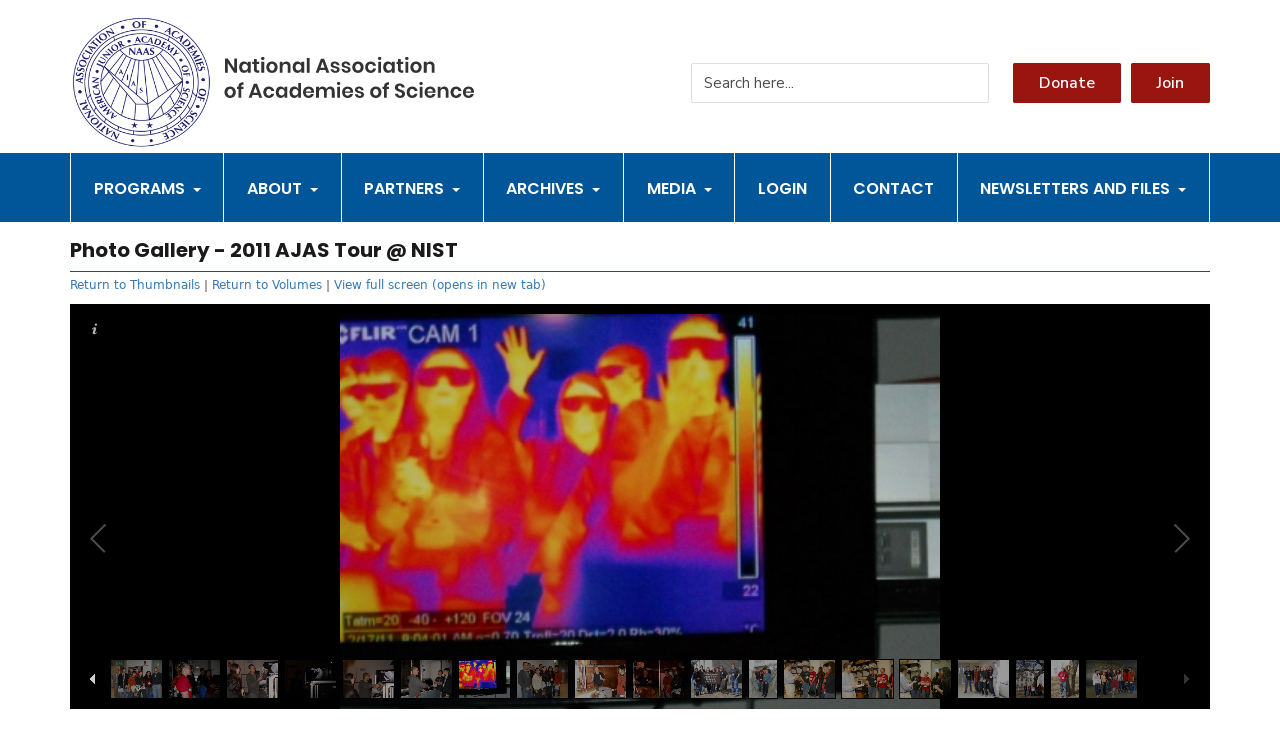

--- FILE ---
content_type: text/html; charset=UTF-8
request_url: https://www.viethconsulting.com/photo_album/gallery_slideshow.php?org_id=NAAS&pv_id=5316601&number=8
body_size: 306082
content:
<!DOCTYPE html>
	
<!-- Menus Loaded --><!-- Input Shortener Loaded --><!-- Slideshows Loaded --><!-- SVG Icons Loaded -->	
<!-- News Feed Loaded -->	
<!-- Event Feed Loaded --><!-- RSS News Feed Loaded --><!-- Recent Event Feed Loaded --><!-- Functions Loaded --><html lang="en">
	<head>
		<title>National Association of Academies of Science - National Association of Academies of Science</title>
		<meta name="keywords" content="" />
		<meta name="description" content="" />
		<meta http-equiv="Content-Type" content="text/html; charset=UTF-8" />

		<meta name="viewport" content="width=device-width, initial-scale=1.0" />
		<meta http-equiv="X-UA-Compatible" content="IE=edge,chrome=1">

        <script type="text/javascript" src="https://academiesofscience.org/_jquery/js/jquery-3.7.1.min.js"></script>
        <script type="text/javascript" src="https://academiesofscience.org/_jquery/js/jquery-migrate-3.5.2.min.js"></script>
        <!-- jQuery UI -->
        <script type="text/javascript" src="https://academiesofscience.org/_jquery/ui/jquery-ui.min.js"></script>
        <link rel="stylesheet" type="text/css" href="https://academiesofscience.org/_jquery/ui/jquery-ui.min.css" />

		<link rel="shortcut icon" href="https://academiesofscience.org/images/favicon.ico" type="image/x-icon">
		<link rel="icon" href="https://academiesofscience.org/images/favicon.ico" type="image/x-icon">

		<link rel="stylesheet" type="text/css" href="https://academiesofscience.org/bootstrap/css/bootstrap.min.css" />
		<link rel="stylesheet" type="text/css" href="https://academiesofscience.org/_jquery/css/jquery.ui.potato.menu.css" />
		<link rel="stylesheet" type="text/css" href="https://academiesofscience.org/_jquery/css/fullcalendar.css" />
		<link rel="stylesheet" type="text/css" href="https://academiesofscience.org/_jquery/css/fullcalendar.print.css" media="print" />

		<script type="text/javascript" src="https://academiesofscience.org/_jquery/js/jquery.jpanelmenu.min.js"></script>
		<script src="//memberleap.com/_jquery/fullcalendar-1.5.3/fullcalendar/fullcalendar.min.js"></script>
		<!-- Google ReCaptcha -->
		<script src='https://www.google.com/recaptcha/api.js'></script>

		<script type="text/javascript" src="https://academiesofscience.org/_jquery/js/fullcalendar.min.js"></script>
		<script type="text/javascript" src="https://academiesofscience.org/bootstrap/js/bootstrap.min.js"></script>
		<script type="text/javascript" src="https://academiesofscience.org/_jquery/js/_custom.js"></script>
		<link href="https://www.viethconsulting.com/_jquery/nivo/nivo-slider.css" media="screen" rel="stylesheet" type="text/css">
		
		<!-- Jake jquery bits -->
		<script type="text/javascript" src="https://academiesofscience.org/includes/functions/equal_height.js"></script>
			<script type="text/javascript" src="https://academiesofscience.org/includes/functions/formatPhoneLink.js"></script>
			<script type="text/javascript" src="https://academiesofscience.org/includes/functions/itemSlider.js"></script>
			<script type="text/javascript" src="https://academiesofscience.org/includes/functions/linkConverter.js"></script>
			<script type="text/javascript" src="https://academiesofscience.org/includes/functions/user_image_hw_fix.js"></script>
			<script type="text/javascript" src="https://academiesofscience.org/includes/functions/vcenter.js"></script>
			
		<!-- Google fonts -->
		<link rel="preconnect" href="https://fonts.gstatic.com">
						   <link href="https://fonts.googleapis.com/css2?family=Poppins:wght@500;600;700&display=swap" rel="stylesheet">
						   <link href="https://fonts.googleapis.com/css2?family=Nunito+Sans:wght@400;600;700&display=swap" rel="stylesheet">		<!-- ^^ Enter this in config.php -->
		
		<!-- Our style sheets -->
		<!--##MH5INJECTS-->
		<!-- ^^This injects MMS specific styles -->
		<link rel="stylesheet" type="text/css" href="https://academiesofscience.org/css/navigation.css?combobreaker=849120531" /> 
		<link rel="stylesheet" type="text/css" href="https://academiesofscience.org/css/style.css?combobreaker=1422521989" />
		
		<!-- Google reCAPTCHA -->
		<script src='https://www.google.com/recaptcha/api.js'></script>
		
		<!-- Custom Fonts from Client -->

	</head>

	<body  >
		<div id="fb-root"></div>
		<script async defer crossorigin="anonymous" src="https://connect.facebook.net/en_GB/sdk.js#xfbml=1&version=v6.0"></script><div id="mobileMenuWrapper"><ul id="mobile-menu"><li id="triggerClose" class="mobileMenuTrigger">+</li>
				 <li class="mobile-search-wrap visible-xs"><a>
			<form class="searchbox" action="https://academiesofscience.org/search.php?ma=Y">
				
					<input value="15788140e94eec3bf" name="cx" type="hidden">
					<input value="FORID:11" name="cof" type="hidden">
					
					<input name="q" type="search" class="search-input form-control input-lg" placeholder="Search here...">
					<span class="input-group-btn"><button value="Submit" name="sa" class="btn btn-info btn-lg" type="submit"><i class="icon-search"></i></button></span>
				
			</form></a></li>
				 <li><a href="https://academiesofscience.org/" class="home-link">Home</a></li><li ><a href="#" class="mToggle">Programs<b class="caret"></b></a><ul class="mDropdown"><li ><a href="#" class="mToggle">AJAS<b class="caret"></b></a><ul class="mDropdown"><li><a href="https://www.academiesofscience.org/ajas.php" target="_top">AJAS</a></li><li ><a href="https://www.academiesofscience.org/about_ajas.php" target="_top">About AJAS</a></li><li ><a href="https://www.academiesofscience.org/ajas_testimonials.php" target="_top">AJAS Testimonials</a></li><li ><a href="https://www.academiesofscience.org/2026_ajas_conference_registrat.php" target="_top">2026 AJAS Conference Registration and Lodging</a></li><li ><a href="https://www.academiesofscience.org/ajas_fundraising.php" target="_top">AJAS Fundraising</a></li><li ><a href="https://www.academiesofscience.org/ajas_2026_at-large_delegate_in.php" target="_top">AJAS 2026 At-Large Delegate Information</a></li></ul></li><li ><a href="https://www.academiesofscience.org/academy_chats.php" target="_top">Academy Chats</a></li><li ><a href="https://www.academiesofscience.org/pay_dues.php" target="_top">Pay Dues</a></li><li ><a href="http://www.viethconsulting.com/members/calendar6c_responsive.php?org_id=NAAS" target="_top">Upcoming Events</a></li><li ><a href="#" class="mToggle">Resources for Academies of Science<b class="caret"></b></a><ul class="mDropdown"><li><a href="https://www.academiesofscience.org/resources_for_academies_of_sci.php" target="_top">Resources for Academies of Science</a></li><li ><a href="https://www.academiesofscience.org/membership_resources_for_acade.php" target="_top">Membership Resources for Academies of Science</a></li><li ><a href="https://www.academiesofscience.org/policy_toolkit.php" target="_top">Policy Toolkit</a></li><li ><a href="https://www.academiesofscience.org/fundraising_for_state_academie.php" target="_top">Fundraising for State Academies</a></li><li ><a href="https://www.academiesofscience.org/governance.php" target="_top">Governance Toolkit for Academies of Science</a></li><li ><a href="https://www.academiesofscience.org/naas_grants_for_academies.php" target="_top">Strategic Planning Grants for Academies</a></li></ul></li></ul></li><li ><a href="#" class="mToggle">About<b class="caret"></b></a><ul class="mDropdown"><li ><a href="https://www.academiesofscience.org/our_value_proposition.php" target="_top">Our Value Proposition</a></li><li ><a href="https://www.academiesofscience.org/naas_strategic_plan.php" target="_top">NAAS Strategic Plan</a></li><li ><a href="https://www.viethconsulting.com/members/directory/search_bootstrap.php?org_id=NAAS" target="_top">Affiliated Academies</a></li><li ><a href="https://www.academiesofscience.org/membership_benefits.php" target="_top">Membership Benefits</a></li><li ><a href="https://www.academiesofscience.org/naas_board_of_directors.php" target="_top">NAAS Board of Directors</a></li><li ><a href="https://www.academiesofscience.org/naas_history.php" target="_top">NAAS History</a></li><li ><a href="https://www.academiesofscience.org/naas_constitution_and_bylaws.php" target="_top">NAAS Constitution and Bylaws</a></li></ul></li><li ><a href="#" class="mToggle">Partners<b class="caret"></b></a><ul class="mDropdown"><li ><a href="https://www.academiesofscience.org/past_sponsors.php" target="_top">Past Sponsors</a></li><li ><a href="https://academiesofscience.org/friends_of_ajas.php" target="_top">Friends of AJAS</a></li><li ><a href="https://www.academiesofscience.org/sigma_xi.php" target="_top">Sigma Xi</a></li></ul></li><li ><a href="#" class="mToggle">Archives<b class="caret"></b></a><ul class="mDropdown"><li ><a href="https://www.academiesofscience.org/newsletters_and_files.php" target="_top">Newsletters and Files</a></li><li ><a href="https://academiesofscience.org/docs/OJS111N2-5_58.pdf" target="_blank">STEM Education Policy Resolution</a></li><li ><a href="https://www.academiesofscience.org/hopperton_report_1963.php" target="_top">Hopperton Report (1963)</a></li></ul></li><li ><a href="#" class="mToggle">Media<b class="caret"></b></a><ul class="mDropdown"><li ><a href="https://www.academiesofscience.org/ajas_photos_2014-2025.php" target="_top">AJAS Photos 2014-2025</a></li><li ><a href="https://www.viethconsulting.com/photo_album/gallery_index.php?org_id=NAAS" target="_top">Conference Photos 2013 and older</a></li></ul></li><li ><a href="https://www.viethconsulting.com/members/mlogin.php?org_id=NAAS" target="_top">Login</a></li><li ><a href="https://www.academiesofscience.org/contact_us.php" target="_top">Contact</a></li><li ><a href="#" class="mToggle">Newsletters and Files<b class="caret"></b></a><ul class="mDropdown"><li><a href="https://www.academiesofscience.org/NAAS_FA_LIST_8657549.php" target="_blank">Newsletters and Files</a></li><li ><a href="https://www.academiesofscience.org/hopperton_report.php" target="_top">Hopperton Report</a></li></ul></li></ul></div><script type="text/javascript">
	$(function(){
		var $trigger = $('.mobileMenuTrigger');
		var $target  = $('#mobileMenuWrapper');
		$trigger.click(function(e){
			$target.toggleClass('open');
			e.stopPropagation();
		});
		//Handles menu hide/show
		$(".mToggle").click(function(e){
			$(this).siblings("ul.mDropdown").toggleClass("open");
			e.stopPropagation();
		});
		$("body").click(function(e){
			clicked = $(e.target);
			//console.log(clicked);
			var pass = true;
			if(clicked.parents("#mobile-menu").length){
				pass = false;
			}
			if(!$target.hasClass("open")){
				pass = false;
				//console.log("this");
			}
			//console.log(pass);
			if(pass == true){
				e.stopPropagation();
				$target.toggleClass('open');
			}
		});
		
		//
		
	});
</script>
<header id="main-header">
	<div class="container">
		<div class="row">
			<div id="logo-wrap" class="col-md-5 col-sm-7 col-xs-12">
				<a href="https://academiesofscience.org/">
					<svg id="main-logo" xmlns="http://www.w3.org/2000/svg" xmlns:xlink="http://www.w3.org/1999/xlink" viewBox="0 0 403.37 132.72"><defs><style>svg#main-logo .cls-1{fill:none;}svg#main-logo .cls-2{fill:#333;}</style><clipPath id="clip-path" transform="translate(3.13 2.86)"><ellipse class="cls-1" cx="67.38" cy="63.5" rx="67.38" ry="63.5"/></clipPath></defs><g id="Layer_2" data-name="Layer 2"><g id="Resources"><path class="cls-2" d="M163.6,54.77h-2.82l-6.32-9.6v9.6h-2.82V40.65h2.82l6.32,9.68V40.65h2.82Z" transform="translate(3.13 2.86)"/><path class="cls-2" d="M173,44.21A3.56,3.56,0,0,1,174.42,46v-2.3h2.8V54.77h-2.8V52.45A3.63,3.63,0,0,1,173,54.24a4.2,4.2,0,0,1-2.4.67,4.81,4.81,0,0,1-2.52-.68,4.55,4.55,0,0,1-1.75-2,7.6,7.6,0,0,1,0-6.06,4.55,4.55,0,0,1,1.75-2,4.81,4.81,0,0,1,2.52-.68A4.27,4.27,0,0,1,173,44.21Zm-3.64,2.66a3.87,3.87,0,0,0,0,4.71,2.76,2.76,0,0,0,2.12.85,2.79,2.79,0,0,0,2.11-.87,3.71,3.71,0,0,0,0-4.68,3,3,0,0,0-4.23,0Z" transform="translate(3.13 2.86)"/><path class="cls-2" d="M185.8,52.35v2.42h-1.48a4.09,4.09,0,0,1-2.85-.9,3.9,3.9,0,0,1-1-3v-4.8h-1.54V43.69h1.54V41h2.82v2.74h2.48v2.38H183.3v4.84a1.58,1.58,0,0,0,.32,1.12,1.5,1.5,0,0,0,1.08.32Z" transform="translate(3.13 2.86)"/><path class="cls-2" d="M188.08,39.4a2.06,2.06,0,0,1,2.52,0,1.43,1.43,0,0,1,.48,1.11,1.4,1.4,0,0,1-.48,1.09,2.06,2.06,0,0,1-2.52,0,1.4,1.4,0,0,1-.48-1.09A1.43,1.43,0,0,1,188.08,39.4Zm2.66,4.29V54.77h-2.82V43.69Z" transform="translate(3.13 2.86)"/><path class="cls-2" d="M201.43,44.23a5,5,0,0,1,2,2,6,6,0,0,1,.74,3,6,6,0,0,1-.74,3,5.13,5.13,0,0,1-2,2,6.48,6.48,0,0,1-5.82,0,5.06,5.06,0,0,1-2-2,6,6,0,0,1-.74-3,6,6,0,0,1,.74-3,4.94,4.94,0,0,1,2-2,6.57,6.57,0,0,1,5.82,0Zm-4.91,2.59a4,4,0,0,0,0,4.82,2.82,2.82,0,0,0,4,0,4,4,0,0,0,0-4.82,2.82,2.82,0,0,0-4,0Z" transform="translate(3.13 2.86)"/><path class="cls-2" d="M216,44.79a5.09,5.09,0,0,1,1.14,3.54v6.44h-2.8V48.65a2.91,2.91,0,0,0-.68-2,2.43,2.43,0,0,0-1.86-.73,2.49,2.49,0,0,0-1.92.78,3.19,3.19,0,0,0-.72,2.24v5.88H206.3V43.69h2.82v2.22a3.47,3.47,0,0,1,1.45-1.75,4.3,4.3,0,0,1,2.33-.63A3.92,3.92,0,0,1,216,44.79Z" transform="translate(3.13 2.86)"/><path class="cls-2" d="M226.42,44.21A3.62,3.62,0,0,1,227.84,46v-2.3h2.8V54.77h-2.8V52.45a3.69,3.69,0,0,1-1.42,1.79,4.2,4.2,0,0,1-2.4.67,4.76,4.76,0,0,1-2.52-.68,4.55,4.55,0,0,1-1.75-2,7.6,7.6,0,0,1,0-6.06,4.55,4.55,0,0,1,1.75-2,4.76,4.76,0,0,1,2.52-.68A4.27,4.27,0,0,1,226.42,44.21Zm-3.64,2.66a3.87,3.87,0,0,0,0,4.71,2.76,2.76,0,0,0,2.12.85,2.81,2.81,0,0,0,2.11-.87,3.71,3.71,0,0,0,0-4.68A2.81,2.81,0,0,0,224.9,46,2.76,2.76,0,0,0,222.78,46.87Z" transform="translate(3.13 2.86)"/><path class="cls-2" d="M236.12,40v14.8H233.3V40Z" transform="translate(3.13 2.86)"/><path class="cls-2" d="M251.84,51.93h-5.66l-1,2.84h-3l5.2-14h3.22l5.18,14h-3Zm-.76-2.14-2.08-6-2.08,6Z" transform="translate(3.13 2.86)"/><path class="cls-2" d="M264.48,44.57A4.44,4.44,0,0,1,266,47.29h-2.64a2.24,2.24,0,0,0-.72-1.28,2.18,2.18,0,0,0-1.46-.48,1.65,1.65,0,0,0-1.12.34,1.13,1.13,0,0,0-.4.92.91.91,0,0,0,.32.74,2.28,2.28,0,0,0,.8.44c.32.11.78.23,1.38.38a14.32,14.32,0,0,1,2,.59,3.44,3.44,0,0,1,1.36,1,2.71,2.71,0,0,1,.57,1.81A2.8,2.8,0,0,1,265,54a4.67,4.67,0,0,1-3,.88,5.61,5.61,0,0,1-3.46-1A4,4,0,0,1,257,51.17h2.7a1.77,1.77,0,0,0,.72,1.29,2.62,2.62,0,0,0,1.62.47,1.6,1.6,0,0,0,1.1-.35,1.19,1.19,0,0,0,.38-.91,1,1,0,0,0-.33-.78,2.33,2.33,0,0,0-.82-.46c-.33-.11-.79-.23-1.39-.38a16.48,16.48,0,0,1-2-.57,3.07,3.07,0,0,1-1.32-.93,2.6,2.6,0,0,1-.55-1.76,2.86,2.86,0,0,1,1.1-2.34,4.65,4.65,0,0,1,3-.9A4.91,4.91,0,0,1,264.48,44.57Z" transform="translate(3.13 2.86)"/><path class="cls-2" d="M275.4,44.57a4.44,4.44,0,0,1,1.52,2.72h-2.64a2.24,2.24,0,0,0-.72-1.28,2.18,2.18,0,0,0-1.46-.48,1.65,1.65,0,0,0-1.12.34,1.13,1.13,0,0,0-.4.92.91.91,0,0,0,.32.74,2.28,2.28,0,0,0,.8.44c.32.11.78.23,1.38.38a14.32,14.32,0,0,1,2.05.59,3.44,3.44,0,0,1,1.36,1,2.71,2.71,0,0,1,.57,1.81A2.8,2.8,0,0,1,276,54a4.67,4.67,0,0,1-3,.88,5.61,5.61,0,0,1-3.46-1,4,4,0,0,1-1.58-2.77h2.7a1.77,1.77,0,0,0,.72,1.29,2.62,2.62,0,0,0,1.62.47,1.6,1.6,0,0,0,1.1-.35,1.19,1.19,0,0,0,.38-.91,1,1,0,0,0-.33-.78,2.33,2.33,0,0,0-.82-.46c-.33-.11-.79-.23-1.39-.38a16.48,16.48,0,0,1-2-.57,3.07,3.07,0,0,1-1.32-.93,2.6,2.6,0,0,1-.55-1.76,2.86,2.86,0,0,1,1.1-2.34,4.65,4.65,0,0,1,3-.9A4.91,4.91,0,0,1,275.4,44.57Z" transform="translate(3.13 2.86)"/><path class="cls-2" d="M287.29,44.23a5,5,0,0,1,2,2,6,6,0,0,1,.74,3,6,6,0,0,1-.74,3,5.13,5.13,0,0,1-2,2,6.48,6.48,0,0,1-5.82,0,5.06,5.06,0,0,1-2-2,5.85,5.85,0,0,1-.74-3,5.92,5.92,0,0,1,.74-3,4.94,4.94,0,0,1,2-2,6.57,6.57,0,0,1,5.82,0Zm-4.91,2.59a4,4,0,0,0,0,4.82,2.7,2.7,0,0,0,2,.83,2.73,2.73,0,0,0,2-.83,4,4,0,0,0,0-4.82,2.73,2.73,0,0,0-2-.83A2.7,2.7,0,0,0,282.38,46.82Z" transform="translate(3.13 2.86)"/><path class="cls-2" d="M300.71,44.71a5.08,5.08,0,0,1,1.79,3.16h-3a2.32,2.32,0,0,0-.82-1.39,2.53,2.53,0,0,0-1.62-.51,2.42,2.42,0,0,0-1.87.83,3.5,3.5,0,0,0-.75,2.43,3.5,3.5,0,0,0,.75,2.43,2.42,2.42,0,0,0,1.87.83A2.53,2.53,0,0,0,298.7,52a2.32,2.32,0,0,0,.82-1.39h3a5.08,5.08,0,0,1-1.79,3.16,5.53,5.53,0,0,1-3.57,1.16,5.9,5.9,0,0,1-2.88-.69,4.83,4.83,0,0,1-2-2,6.15,6.15,0,0,1-.7-3,6.22,6.22,0,0,1,.7-3,4.71,4.71,0,0,1,2-2,6,6,0,0,1,2.88-.68A5.53,5.53,0,0,1,300.71,44.71Z" transform="translate(3.13 2.86)"/><path class="cls-2" d="M304.76,39.4a2.06,2.06,0,0,1,2.52,0,1.43,1.43,0,0,1,.48,1.11,1.4,1.4,0,0,1-.48,1.09,2.06,2.06,0,0,1-2.52,0,1.4,1.4,0,0,1-.48-1.09A1.43,1.43,0,0,1,304.76,39.4Zm2.66,4.29V54.77H304.6V43.69Z" transform="translate(3.13 2.86)"/><path class="cls-2" d="M316.82,44.21A3.62,3.62,0,0,1,318.24,46v-2.3H321V54.77h-2.8V52.45a3.69,3.69,0,0,1-1.42,1.79,4.2,4.2,0,0,1-2.4.67,4.76,4.76,0,0,1-2.52-.68,4.55,4.55,0,0,1-1.75-2,7.6,7.6,0,0,1,0-6.06,4.55,4.55,0,0,1,1.75-2,4.76,4.76,0,0,1,2.52-.68A4.27,4.27,0,0,1,316.82,44.21Zm-3.64,2.66a3.87,3.87,0,0,0,0,4.71,2.76,2.76,0,0,0,2.12.85,2.81,2.81,0,0,0,2.11-.87,3.71,3.71,0,0,0,0-4.68A2.81,2.81,0,0,0,315.3,46,2.76,2.76,0,0,0,313.18,46.87Z" transform="translate(3.13 2.86)"/><path class="cls-2" d="M329.62,52.35v2.42h-1.48a4.09,4.09,0,0,1-2.85-.9,3.9,3.9,0,0,1-1-3v-4.8h-1.54V43.69h1.54V41h2.82v2.74h2.48v2.38h-2.48v4.84a1.53,1.53,0,0,0,.32,1.12,1.5,1.5,0,0,0,1.08.32Z" transform="translate(3.13 2.86)"/><path class="cls-2" d="M331.9,39.4a2.06,2.06,0,0,1,2.52,0,1.43,1.43,0,0,1,.48,1.11,1.4,1.4,0,0,1-.48,1.09,2.06,2.06,0,0,1-2.52,0,1.4,1.4,0,0,1-.48-1.09A1.43,1.43,0,0,1,331.9,39.4Zm2.66,4.29V54.77h-2.82V43.69Z" transform="translate(3.13 2.86)"/><path class="cls-2" d="M345.25,44.23a5,5,0,0,1,2,2,6,6,0,0,1,.74,3,6,6,0,0,1-.74,3,5.13,5.13,0,0,1-2,2,6.48,6.48,0,0,1-5.82,0,5.06,5.06,0,0,1-2-2,5.85,5.85,0,0,1-.74-3,5.92,5.92,0,0,1,.74-3,4.94,4.94,0,0,1,2-2,6.57,6.57,0,0,1,5.82,0Zm-4.91,2.59a4,4,0,0,0,0,4.82,2.7,2.7,0,0,0,2,.83,2.73,2.73,0,0,0,2-.83,4,4,0,0,0,0-4.82,2.73,2.73,0,0,0-2-.83A2.7,2.7,0,0,0,340.34,46.82Z" transform="translate(3.13 2.86)"/><path class="cls-2" d="M359.78,44.79a5.09,5.09,0,0,1,1.14,3.54v6.44h-2.8V48.65a2.91,2.91,0,0,0-.68-2,2.43,2.43,0,0,0-1.86-.73,2.49,2.49,0,0,0-1.92.78,3.19,3.19,0,0,0-.72,2.24v5.88h-2.82V43.69h2.82v2.22a3.47,3.47,0,0,1,1.45-1.75,4.3,4.3,0,0,1,2.33-.63A3.92,3.92,0,0,1,359.78,44.79Z" transform="translate(3.13 2.86)"/><path class="cls-2" d="M159.67,69.23a4.94,4.94,0,0,1,2,2,6,6,0,0,1,.74,3,6,6,0,0,1-.74,3,5.06,5.06,0,0,1-2,2,6.48,6.48,0,0,1-5.82,0,5.06,5.06,0,0,1-2-2,6,6,0,0,1-.74-3,6,6,0,0,1,.74-3,4.94,4.94,0,0,1,2-2,6.57,6.57,0,0,1,5.82,0Zm-4.91,2.59a4,4,0,0,0,0,4.82,2.82,2.82,0,0,0,4,0,4,4,0,0,0,0-4.82,2.82,2.82,0,0,0-4,0Z" transform="translate(3.13 2.86)"/><path class="cls-2" d="M168.28,67.13a2,2,0,0,0-.5,1.54v0H170v2.38h-2.24v8.7H165v-8.7h-1.42V68.69H165v-.26a4,4,0,0,1,1.13-3.05,4.71,4.71,0,0,1,3.35-1.07l.58,0v2.44A2.43,2.43,0,0,0,168.28,67.13Z" transform="translate(3.13 2.86)"/><path class="cls-2" d="M184.86,76.93H179.2l-1,2.84h-3l5.2-14h3.22l5.18,14h-3Zm-.76-2.14-2.08-6-2.08,6Z" transform="translate(3.13 2.86)"/><path class="cls-2" d="M199,69.71a5.08,5.08,0,0,1,1.79,3.16h-3a2.32,2.32,0,0,0-.82-1.39,2.53,2.53,0,0,0-1.62-.51,2.42,2.42,0,0,0-1.87.83,4.31,4.31,0,0,0,0,4.86,2.42,2.42,0,0,0,1.87.83A2.53,2.53,0,0,0,197,77a2.32,2.32,0,0,0,.82-1.39h3A5.08,5.08,0,0,1,199,78.75a5.53,5.53,0,0,1-3.57,1.16,5.9,5.9,0,0,1-2.88-.69,4.83,4.83,0,0,1-2-2,6.15,6.15,0,0,1-.7-3,6.22,6.22,0,0,1,.7-3,4.71,4.71,0,0,1,2-2,6,6,0,0,1,2.88-.68A5.53,5.53,0,0,1,199,69.71Z" transform="translate(3.13 2.86)"/><path class="cls-2" d="M209.62,69.21A3.62,3.62,0,0,1,211,71v-2.3h2.8V79.77H211V77.45a3.69,3.69,0,0,1-1.42,1.79,4.2,4.2,0,0,1-2.4.67,4.76,4.76,0,0,1-2.52-.68,4.55,4.55,0,0,1-1.75-2,7.6,7.6,0,0,1,0-6.06,4.55,4.55,0,0,1,1.75-2,4.76,4.76,0,0,1,2.52-.68A4.27,4.27,0,0,1,209.62,69.21ZM206,71.87a3.87,3.87,0,0,0,0,4.71,2.76,2.76,0,0,0,2.12.85,2.81,2.81,0,0,0,2.11-.87,3.71,3.71,0,0,0,0-4.68A2.81,2.81,0,0,0,208.1,71,2.76,2.76,0,0,0,206,71.87Z" transform="translate(3.13 2.86)"/><path class="cls-2" d="M223.23,69.21A3.75,3.75,0,0,1,224.66,71V65h2.8v14.8h-2.8V77.45a3.82,3.82,0,0,1-1.43,1.79,4.15,4.15,0,0,1-2.39.67,4.76,4.76,0,0,1-2.52-.68,4.55,4.55,0,0,1-1.75-2,7.6,7.6,0,0,1,0-6.06,4.55,4.55,0,0,1,1.75-2,4.76,4.76,0,0,1,2.52-.68A4.22,4.22,0,0,1,223.23,69.21Zm-3.63,2.66a3.87,3.87,0,0,0,0,4.71,2.76,2.76,0,0,0,2.12.85,2.81,2.81,0,0,0,2.11-.87,3.71,3.71,0,0,0,0-4.68,2.81,2.81,0,0,0-2.11-.87A2.76,2.76,0,0,0,219.6,71.87Z" transform="translate(3.13 2.86)"/><path class="cls-2" d="M240.44,74.77h-8.12a3,3,0,0,0,.8,2.18,2.54,2.54,0,0,0,1.84.7,2.69,2.69,0,0,0,1.63-.48,2.13,2.13,0,0,0,.83-1.3h3a4.81,4.81,0,0,1-.94,2.08,5,5,0,0,1-1.85,1.44,6.34,6.34,0,0,1-5.39-.17,4.83,4.83,0,0,1-2-2,6.15,6.15,0,0,1-.7-3,6.22,6.22,0,0,1,.7-3,4.71,4.71,0,0,1,2-2,6,6,0,0,1,2.88-.68,5.88,5.88,0,0,1,2.87.68,4.81,4.81,0,0,1,1.9,1.87,5.5,5.5,0,0,1,.67,2.71A6,6,0,0,1,240.44,74.77ZM237,71.47a2.71,2.71,0,0,0-1.89-.7,2.75,2.75,0,0,0-1.92.7,2.85,2.85,0,0,0-.86,2.06h5.38A2.5,2.5,0,0,0,237,71.47Z" transform="translate(3.13 2.86)"/><path class="cls-2" d="M259.93,69.78a5,5,0,0,1,1.17,3.55v6.44h-2.8V73.65a2.79,2.79,0,0,0-.65-2,2.35,2.35,0,0,0-1.79-.69,2.46,2.46,0,0,0-1.88.74,3,3,0,0,0-.7,2.16v5.88h-2.8V73.65a2.79,2.79,0,0,0-.65-2A2.35,2.35,0,0,0,248,71a2.46,2.46,0,0,0-1.88.74,3,3,0,0,0-.7,2.16v5.88h-2.82V68.69h2.82v2.1a3.37,3.37,0,0,1,1.39-1.67,4.12,4.12,0,0,1,2.21-.59,4.18,4.18,0,0,1,2.33.64A4,4,0,0,1,252.88,71a4.14,4.14,0,0,1,1.55-1.81,4.09,4.09,0,0,1,2.31-.67A4.18,4.18,0,0,1,259.93,69.78Z" transform="translate(3.13 2.86)"/><path class="cls-2" d="M263.84,64.4a2.06,2.06,0,0,1,2.52,0,1.43,1.43,0,0,1,.48,1.11,1.4,1.4,0,0,1-.48,1.09,2.06,2.06,0,0,1-2.52,0,1.4,1.4,0,0,1-.48-1.09A1.43,1.43,0,0,1,263.84,64.4Zm2.66,4.29V79.77h-2.82V68.69Z" transform="translate(3.13 2.86)"/><path class="cls-2" d="M279.48,74.77h-8.12a3,3,0,0,0,.8,2.18,2.54,2.54,0,0,0,1.84.7,2.69,2.69,0,0,0,1.63-.48,2.13,2.13,0,0,0,.83-1.3h3A4.81,4.81,0,0,1,278.5,78a5,5,0,0,1-1.85,1.44,6.34,6.34,0,0,1-5.39-.17,4.83,4.83,0,0,1-2-2,6.15,6.15,0,0,1-.7-3,6.22,6.22,0,0,1,.7-3,4.71,4.71,0,0,1,2-2,6,6,0,0,1,2.88-.68,5.88,5.88,0,0,1,2.87.68,4.81,4.81,0,0,1,1.9,1.87,5.5,5.5,0,0,1,.67,2.71A6,6,0,0,1,279.48,74.77ZM276,71.47a2.71,2.71,0,0,0-1.89-.7,2.75,2.75,0,0,0-1.92.7,2.85,2.85,0,0,0-.86,2.06h5.38A2.5,2.5,0,0,0,276,71.47Z" transform="translate(3.13 2.86)"/><path class="cls-2" d="M288.74,69.57a4.44,4.44,0,0,1,1.52,2.72h-2.64A2.24,2.24,0,0,0,286.9,71a2.18,2.18,0,0,0-1.46-.48,1.65,1.65,0,0,0-1.12.34,1.13,1.13,0,0,0-.4.92.91.91,0,0,0,.32.74,2.28,2.28,0,0,0,.8.44c.32.11.78.23,1.38.38a14.32,14.32,0,0,1,2.05.59,3.44,3.44,0,0,1,1.36,1,2.71,2.71,0,0,1,.57,1.81,2.8,2.8,0,0,1-1.11,2.3,4.67,4.67,0,0,1-3,.88,5.61,5.61,0,0,1-3.46-1,4,4,0,0,1-1.58-2.77H284a1.77,1.77,0,0,0,.72,1.29,2.62,2.62,0,0,0,1.62.47,1.6,1.6,0,0,0,1.1-.35,1.19,1.19,0,0,0,.38-.91,1,1,0,0,0-.33-.78,2.33,2.33,0,0,0-.82-.46c-.33-.11-.79-.23-1.39-.38a16.48,16.48,0,0,1-2-.57,3.07,3.07,0,0,1-1.32-.93,2.6,2.6,0,0,1-.55-1.76,2.86,2.86,0,0,1,1.1-2.34,4.65,4.65,0,0,1,3-.9A4.91,4.91,0,0,1,288.74,69.57Z" transform="translate(3.13 2.86)"/><path class="cls-2" d="M305.09,69.23a5,5,0,0,1,2,2,6,6,0,0,1,.74,3,6,6,0,0,1-.74,3,5.13,5.13,0,0,1-2,2,6.48,6.48,0,0,1-5.82,0,5.06,5.06,0,0,1-2-2,5.85,5.85,0,0,1-.74-3,5.92,5.92,0,0,1,.74-3,4.94,4.94,0,0,1,2-2,6.57,6.57,0,0,1,5.82,0Zm-4.91,2.59a4,4,0,0,0,0,4.82,2.7,2.7,0,0,0,2,.83,2.73,2.73,0,0,0,2-.83,4,4,0,0,0,0-4.82,2.73,2.73,0,0,0-2-.83A2.7,2.7,0,0,0,300.18,71.82Z" transform="translate(3.13 2.86)"/><path class="cls-2" d="M313.7,67.13a2,2,0,0,0-.5,1.54v0h2.24v2.38H313.2v8.7h-2.82v-8.7H309V68.69h1.42v-.26a4,4,0,0,1,1.13-3.05,4.71,4.71,0,0,1,3.35-1.07l.58,0v2.44A2.43,2.43,0,0,0,313.7,67.13Z" transform="translate(3.13 2.86)"/><path class="cls-2" d="M330.84,77.9a3.92,3.92,0,0,1-1.6,1.46,5.52,5.52,0,0,1-2.58.55A6.67,6.67,0,0,1,324,79.4a4.49,4.49,0,0,1-1.89-1.47,4.14,4.14,0,0,1-.81-2.24h3a2.23,2.23,0,0,0,.69,1.43,2.15,2.15,0,0,0,1.57.57,1.86,1.86,0,0,0,1.35-.47,1.65,1.65,0,0,0,.47-1.21,1.61,1.61,0,0,0-.38-1.09,2.81,2.81,0,0,0-1-.69c-.39-.17-.92-.37-1.6-.6a15,15,0,0,1-2.16-.87,4,4,0,0,1-1.43-1.25,3.54,3.54,0,0,1-.59-2.14,3.47,3.47,0,0,1,1.31-2.87,5.38,5.38,0,0,1,3.47-1,5.51,5.51,0,0,1,3.57,1.08,4.1,4.1,0,0,1,1.51,2.88h-3a2.15,2.15,0,0,0-.64-1.25,2,2,0,0,0-1.42-.49,1.89,1.89,0,0,0-1.26.41,1.67,1.67,0,0,0-.11,2.22,2.76,2.76,0,0,0,.94.67,14.82,14.82,0,0,0,1.55.58,21.51,21.51,0,0,1,2.21.9,4,4,0,0,1,1.45,1.26,3.7,3.7,0,0,1,.6,2.2A3.84,3.84,0,0,1,330.84,77.9Z" transform="translate(3.13 2.86)"/><path class="cls-2" d="M342.11,69.71a5.08,5.08,0,0,1,1.79,3.16h-3a2.32,2.32,0,0,0-.82-1.39,2.53,2.53,0,0,0-1.62-.51,2.42,2.42,0,0,0-1.87.83,4.31,4.31,0,0,0,0,4.86,2.42,2.42,0,0,0,1.87.83A2.53,2.53,0,0,0,340.1,77a2.32,2.32,0,0,0,.82-1.39h3a5.08,5.08,0,0,1-1.79,3.16,5.53,5.53,0,0,1-3.57,1.16,5.9,5.9,0,0,1-2.88-.69,4.83,4.83,0,0,1-2-2,6.15,6.15,0,0,1-.7-3,6.22,6.22,0,0,1,.7-3,4.71,4.71,0,0,1,2-2,6,6,0,0,1,2.88-.68A5.53,5.53,0,0,1,342.11,69.71Z" transform="translate(3.13 2.86)"/><path class="cls-2" d="M346.16,64.4a2.06,2.06,0,0,1,2.52,0,1.43,1.43,0,0,1,.48,1.11,1.4,1.4,0,0,1-.48,1.09,2.06,2.06,0,0,1-2.52,0,1.4,1.4,0,0,1-.48-1.09A1.43,1.43,0,0,1,346.16,64.4Zm2.66,4.29V79.77H346V68.69Z" transform="translate(3.13 2.86)"/><path class="cls-2" d="M361.8,74.77h-8.12a3,3,0,0,0,.8,2.18,2.54,2.54,0,0,0,1.84.7,2.69,2.69,0,0,0,1.63-.48,2.13,2.13,0,0,0,.83-1.3h3a4.81,4.81,0,0,1-.94,2.08A5,5,0,0,1,359,79.39a6.34,6.34,0,0,1-5.39-.17,4.83,4.83,0,0,1-2-2,6.15,6.15,0,0,1-.7-3,6.22,6.22,0,0,1,.7-3,4.71,4.71,0,0,1,2-2,6,6,0,0,1,2.88-.68,5.88,5.88,0,0,1,2.87.68,4.81,4.81,0,0,1,1.9,1.87,5.5,5.5,0,0,1,.67,2.71A6,6,0,0,1,361.8,74.77Zm-3.45-3.3a2.71,2.71,0,0,0-1.89-.7,2.75,2.75,0,0,0-1.92.7,2.85,2.85,0,0,0-.86,2.06h5.38A2.5,2.5,0,0,0,358.35,71.47Z" transform="translate(3.13 2.86)"/><path class="cls-2" d="M373.66,69.79a5.09,5.09,0,0,1,1.14,3.54v6.44H372V73.65a2.91,2.91,0,0,0-.68-2.05,2.43,2.43,0,0,0-1.86-.73,2.49,2.49,0,0,0-1.92.78,3.19,3.19,0,0,0-.72,2.24v5.88H364V68.69h2.82v2.22a3.47,3.47,0,0,1,1.45-1.75,4.3,4.3,0,0,1,2.33-.63A3.92,3.92,0,0,1,373.66,69.79Z" transform="translate(3.13 2.86)"/><path class="cls-2" d="M385.93,69.71a5.08,5.08,0,0,1,1.79,3.16h-3a2.32,2.32,0,0,0-.82-1.39A2.53,2.53,0,0,0,382.3,71a2.42,2.42,0,0,0-1.87.83,4.31,4.31,0,0,0,0,4.86,2.42,2.42,0,0,0,1.87.83,2.53,2.53,0,0,0,1.62-.51,2.32,2.32,0,0,0,.82-1.39h3a5.08,5.08,0,0,1-1.79,3.16,5.53,5.53,0,0,1-3.57,1.16,5.9,5.9,0,0,1-2.88-.69,4.83,4.83,0,0,1-2-2,6.15,6.15,0,0,1-.7-3,6.22,6.22,0,0,1,.7-3,4.71,4.71,0,0,1,2-2,6,6,0,0,1,2.88-.68A5.53,5.53,0,0,1,385.93,69.71Z" transform="translate(3.13 2.86)"/><path class="cls-2" d="M400.14,74.77H392a3,3,0,0,0,.8,2.18,2.54,2.54,0,0,0,1.84.7,2.69,2.69,0,0,0,1.63-.48,2.13,2.13,0,0,0,.83-1.3h3a4.81,4.81,0,0,1-.94,2.08,5,5,0,0,1-1.85,1.44,6.34,6.34,0,0,1-5.39-.17,4.83,4.83,0,0,1-2-2,6.15,6.15,0,0,1-.7-3,6.22,6.22,0,0,1,.7-3,4.71,4.71,0,0,1,2-2,6,6,0,0,1,2.88-.68,5.88,5.88,0,0,1,2.87.68,4.81,4.81,0,0,1,1.9,1.87,5.5,5.5,0,0,1,.67,2.71A6,6,0,0,1,400.14,74.77Zm-3.45-3.3a2.71,2.71,0,0,0-1.89-.7,2.75,2.75,0,0,0-1.92.7,2.85,2.85,0,0,0-.86,2.06h5.38A2.5,2.5,0,0,0,396.69,71.47Z" transform="translate(3.13 2.86)"/><g class="cls-3"><image width="510" height="480" transform="scale(0.28)" xlink:href="[data-uri]"/></g></g></g></svg>				</a>
			</div>
			<div id="right-side-wrap" class="col-md-7 col-sm-5 col-xs-12 hidden-xs">
				<div class="tablet-join-donate visible-sm">
		        	<div class="donate-wrap"><a href="https://www.viethconsulting.com/members/wish/donate.php?org_id=NAAS">Donate</a></div>
                	<div class="join-wrap"><a href="https://www.viethconsulting.com/members/newmem/registration.php?orgcode=NAAS">Join</a></div>
		        </div>
				<div id="search-input" class="hidden-xs">
                    
			<form class="searchbox" action="https://www.viethconsulting.com/members/search/query.php?org_id=NAAS">
									
					
					<div class="input-group search-input-wrap">
						<input name="keyword" type="search" class="search-input form-control input-lg" placeholder="Search here...">
						<input type="hidden" name="org_id" value="NAAS">
						<span class="input-group-btn"><button value="Submit" name="sa" class="btn btn-info btn-lg" type="submit"><i class="icon-search"></i></button></span>
				</div>
			</form>                </div>
                <div class="donate-wrap hidden-sm"><a href="https://www.viethconsulting.com/members/wish/donate.php?org_id=NAAS">Donate</a></div>
                <div class="join-wrap hidden-sm"><a href="https://www.viethconsulting.com/members/newmem/registration.php?orgcode=NAAS">Join</a></div>
			</div>
		</div>
	</div>
</header><!-- end .header-wrap -->

<nav id="main-menu">
	<div class="container">
	    <div class="row">
	      	<div id="nav-wrap" role="navigation" class="col-md-12 col-sm-12 col-xs-12">
	      		<div class="nav-container hidden-xs hidden-sm">
	      			<div class="">
		              	<div id="nav_menu" class="NP collapse navbar-collapse navbar-ex1-collapse"><ul class="nav navbar-nav men-level-"><li class="dropdown t "><a href="#" class="dropdown-toggle" data-toggle="dropdown" aria-expanded="false">Programs<b class="caret"></b></a><ul class="dropdown-menu men-level-"><li class="dropdown-submenu "><a href="#" class="sub-a" class="dropdown-toggle" data-toggle="dropdown" aria-expanded="false">AJAS<b class="caret"></b></a><ul class="dropdown-menu men-level-1"><li ><a href="https://www.academiesofscience.org/ajas.php" target="_top">AJAS</a></li><li><a href="https://www.academiesofscience.org/about_ajas.php" target="_top">About AJAS</a></li><li><a href="https://www.academiesofscience.org/ajas_testimonials.php" target="_top">AJAS Testimonials</a></li><li><a href="https://www.academiesofscience.org/2026_ajas_conference_registrat.php" target="_top">2026 AJAS Conference Registration and Lodging</a></li><li><a href="https://www.academiesofscience.org/ajas_fundraising.php" target="_top">AJAS Fundraising</a></li><li><a href="https://www.academiesofscience.org/ajas_2026_at-large_delegate_in.php" target="_top">AJAS 2026 At-Large Delegate Information</a></li></ul></li><li><a href="https://www.academiesofscience.org/academy_chats.php" target="_top">Academy Chats</a></li><li><a href="https://www.academiesofscience.org/pay_dues.php" target="_top">Pay Dues</a></li><li><a href="http://www.viethconsulting.com/members/calendar6c_responsive.php?org_id=NAAS" target="_top">Upcoming Events</a></li><li class="dropdown-submenu "><a href="#" class="sub-a" class="dropdown-toggle" data-toggle="dropdown" aria-expanded="false">Resources for Academies of Science<b class="caret"></b></a><ul class="dropdown-menu men-level-1"><li ><a href="https://www.academiesofscience.org/resources_for_academies_of_sci.php" target="_top">Resources for Academies of Science</a></li><li><a href="https://www.academiesofscience.org/membership_resources_for_acade.php" target="_top">Membership Resources for Academies of Science</a></li><li><a href="https://www.academiesofscience.org/policy_toolkit.php" target="_top">Policy Toolkit</a></li><li><a href="https://www.academiesofscience.org/fundraising_for_state_academie.php" target="_top">Fundraising for State Academies</a></li><li><a href="https://www.academiesofscience.org/governance.php" target="_top">Governance Toolkit for Academies of Science</a></li><li><a href="https://www.academiesofscience.org/naas_grants_for_academies.php" target="_top">Strategic Planning Grants for Academies</a></li></ul></li></ul></li><li class="dropdown t0 "><a href="#" class="dropdown-toggle" data-toggle="dropdown" aria-expanded="false">About<b class="caret"></b></a><ul class="dropdown-menu men-level-0"><li><a href="https://www.academiesofscience.org/our_value_proposition.php" target="_top">Our Value Proposition</a></li><li><a href="https://www.academiesofscience.org/naas_strategic_plan.php" target="_top">NAAS Strategic Plan</a></li><li><a href="https://www.viethconsulting.com/members/directory/search_bootstrap.php?org_id=NAAS" target="_top">Affiliated Academies</a></li><li><a href="https://www.academiesofscience.org/membership_benefits.php" target="_top">Membership Benefits</a></li><li><a href="https://www.academiesofscience.org/naas_board_of_directors.php" target="_top">NAAS Board of Directors</a></li><li><a href="https://www.academiesofscience.org/naas_history.php" target="_top">NAAS History</a></li><li><a href="https://www.academiesofscience.org/naas_constitution_and_bylaws.php" target="_top">NAAS Constitution and Bylaws</a></li></ul></li><li class="dropdown t0 "><a href="#" class="dropdown-toggle" data-toggle="dropdown" aria-expanded="false">Partners<b class="caret"></b></a><ul class="dropdown-menu men-level-0"><li><a href="https://www.academiesofscience.org/past_sponsors.php" target="_top">Past Sponsors</a></li><li><a href="https://academiesofscience.org/friends_of_ajas.php" target="_top">Friends of AJAS</a></li><li><a href="https://www.academiesofscience.org/sigma_xi.php" target="_top">Sigma Xi</a></li></ul></li><li class="dropdown t0 "><a href="#" class="dropdown-toggle" data-toggle="dropdown" aria-expanded="false">Archives<b class="caret"></b></a><ul class="dropdown-menu men-level-0"><li><a href="https://www.academiesofscience.org/newsletters_and_files.php" target="_top">Newsletters and Files</a></li><li><a href="https://academiesofscience.org/docs/OJS111N2-5_58.pdf" target="_blank">STEM Education Policy Resolution</a></li><li><a href="https://www.academiesofscience.org/hopperton_report_1963.php" target="_top">Hopperton Report (1963)</a></li></ul></li><li class="dropdown t0 "><a href="#" class="dropdown-toggle" data-toggle="dropdown" aria-expanded="false">Media<b class="caret"></b></a><ul class="dropdown-menu men-level-0"><li><a href="https://www.academiesofscience.org/ajas_photos_2014-2025.php" target="_top">AJAS Photos 2014-2025</a></li><li><a href="https://www.viethconsulting.com/photo_album/gallery_index.php?org_id=NAAS" target="_top">Conference Photos 2013 and older</a></li></ul></li><li><a href="https://www.viethconsulting.com/members/mlogin.php?org_id=NAAS" target="_top">Login</a></li><li><a href="https://www.academiesofscience.org/contact_us.php" target="_top">Contact</a></li><li class="dropdown t0 "><a href="#" class="dropdown-toggle" data-toggle="dropdown" aria-expanded="false">Newsletters and Files<b class="caret"></b></a><ul class="dropdown-menu men-level-0"><li ><a href="https://www.academiesofscience.org/NAAS_FA_LIST_8657549.php" target="_blank">Newsletters and Files</a></li><li><a href="https://www.academiesofscience.org/hopperton_report.php" target="_top">Hopperton Report</a></li></ul></li></ul></div><script type="text/javascript">
		$('ul.dropdown-menu [data-toggle=dropdown]').on('click', function(event) {
			event.preventDefault(); 
			event.stopPropagation(); 
			$(this).parent().toggleClass('open');
			var menu = $(this).parent().find("ul");
			var menupos = menu.offset();
		  
			if ((menupos.left + menu.width()) + 30 > $(window).width()) {
				var newpos = - menu.width();      
			} else {
				var newpos = $(this).parent().width();
			}
			menu.css({ left:newpos });
		});
		function checkForChanges(){
			if (!$('.navbar-collapse').hasClass('in')){
				$('.nav-row').css('max-height','40px');
			} else {
				$('.nav-row').css('max-height','none');
				setTimeout(checkForChanges, 500);
			}
		}
		$(function(){
			checkForChanges();
		});
	</script>		            </div>
		        </div>
		        <div class="mobile-join-donate visible-xs">
		        	<div class="donate-wrap"><a href="https://www.viethconsulting.com/members/wish/donate.php?org_id=NAAS">Donate</a></div>
                	<div class="join-wrap"><a href="https://www.viethconsulting.com/members/newmem/registration.php?orgcode=NAAS">Join</a></div>
		        </div>
	        	<div id="mobile-menu-col" class="visible-xs visible-sm"><!-- start of #mobile-menu-col -->
					<div id="mobile-toggle" class="mobileMenuTrigger">
						<svg id="burger-menu" xmlns="http://www.w3.org/2000/svg" viewBox="0 0 36 22"><defs><style>svg#burger-menu .cls-1{fill:#fff;}</style></defs><g id="Layer_2" data-name="Layer 2"><g id="Resources"><rect class="cls-1" width="36" height="2.73" rx="1.3"/><rect class="cls-1" y="9.64" width="36" height="2.73" rx="1.3"/><rect class="cls-1" y="19.27" width="36" height="2.73" rx="1.3"/></g></g></svg>					</div>
				</div><!-- end of #mobile-menu-col -->    
	      	</div>
	    </div>
	</div>
</nav>


<main id="mms-main">
					<div class="container">
		            	<div class="row">
		                	<div class="col-md-12 col-sm-12 col-xs-12"><style>

.navbar { 
	margin-bottom:0px;
}


#ultra-icon svg { 
  width: 30px;
  height: 30px;
}

.dropdown-toggle svg {
  width: 20px;
  height: 20px;
}

#breadcrumb-navigation {
   display: flex;
   flex-wrap: wrap;
   justify-content: space-between;
   margin-bottom: -5px;
   gap: 1rem 30px;
  
   
   padding-top: 16px;
   padding-bottom: 10px;
   border-bottom: 1px solid #005699; 
   
   
}

#breadcrumb-navigation>div {
    display: flex;
    gap: 1ch;
    align-items: center;
    max-height: fit-content;
}

#persist_nav_zone {
    min-height: unset;
}

#persist_nav>ul {
    display: flex;
    gap: 1ch;
}

#persist_nav ::before,
#persist_nav ::after {
    content: none;
}

@media (max-width: 767px) {
    #breadcrumb-navigation {
        flex-direction: column;
    }
    #persist_nav .dropdown-menu {
		left: 0;
        right: unset;
        position: absolute;
        background: white;
    }
}

#persist_nav .navbar-nav>li {
    /* Overwrite BS defaults */
    float: left;
}

#persist_nav .navbar-nav>li>a {
    padding: 0px;
}

.bc_subhead {
    font-size: clamp(20px, 1.25em, 24px);
    margin: 0;
    padding: 0;
}

@media (min-width: 768px) {
#persist_nav .dropdown-menu {
     /* Overwrite BS defaults */
     left: unset;
     right: 0;
     position: absolute;
     float: left;
     /* margin: 2px 0 0; */ 
     background-color: #fff;
     box-shadow: 0 6px 12px rgba(0, 0, 0, .175);
 }
}

</style><div id="breadcrumb-navigation" style="margin:0px auto; max-width:100%;"><div><div><h1 class="bc_subhead">Photo Gallery - 2011 AJAS Tour @ NIST</h1></div></div><div></div></div><link rel="stylesheet" type="text/css" href="/css/select2_override.css" media="screen" /><link rel="stylesheet" type="text/css" href="/bootstrap-icons/bootstrap-icons.css" media="screen" />		<link rel="stylesheet" type="text/css" href="/_jquery/js/DataTables/datatables.css" />
		<!-- pageWrapper is loading CSS --><link rel="stylesheet" type="text/css" href="/_jquery/css/jquery.datatables.new.css" /><link rel="stylesheet" type="text/css" href="/_jquery/css/ColVis.css" /><link rel="stylesheet" type="text/css" href="/_jquery/css/TableTools.css" /><link rel="stylesheet" type="text/css" href="/_jquery/css/TableTools_JUI.css" /><link rel="stylesheet" type="text/css" href="/_jquery/css/jquery.gritter.css" /><link rel="stylesheet" type="text/css" href="/_jquery/css/chosen.css" /><link rel="stylesheet" type="text/css" href="/_jquery/css/jquery.datetimepicker.min.css" /><link rel="stylesheet" type="text/css" href="/_jquery/css/select2.min.css" /><link rel="stylesheet" type="text/css" href="/_jquery/css/responsive.dataTables.min.css" /><link rel="stylesheet" type="text/css" href="/_jquery/css/rowReorder.dataTables.min.css" />		
		<link rel="stylesheet" type="text/css" href="/css/mms_custom_style.css?ver=0525" />
					<link rel="stylesheet" type="text/css" href="/css/mms_central_style.css" />
				<script type="text/javascript" src="/_jquery/js/DataTables/datatables.min.js"></script>
		<!-- pageWrapper is loading JS --><script type="text/javascript" src="/_jquery/js/jquery.hoverIntent.minified.js"></script><script type="text/javascript" src="/_jquery/js/jquery.datetimepicker.full.min.js"></script><script type="text/javascript" src="/_jquery/js/TableTools.min.js"></script><script type="text/javascript" src="/_jquery/js/ZeroClipboard.js"></script><script type="text/javascript" src="/_jquery/js/ColVis.min.js"></script><script type="text/javascript" src="/_jquery/js/jquery.gritter.min.js"></script><script type="text/javascript" src="/_jquery/js/chosen.jquery.min.js"></script><script type="text/javascript" src="/_jquery/js/ajax-chosen.min.js"></script><script type="text/javascript" src="/_jquery/js/jquery.form.js"></script><script type="text/javascript" src="/_jquery/js/jquery.sparkline.min.js"></script><script type="text/javascript" src="/_jquery/js/select2.min.js"></script><script type="text/javascript" src="/_jquery/js/dataTables.responsive.min.js"></script><script type="text/javascript" src="/_jquery/js/dataTables.rowReorder.min.js"></script><script type="text/javascript" src="/_jquery/js/dataTables.rowGroup.js"></script><script type="text/javascript" src="/_jquery/js/rowGroup.dataTables.js"></script><script type="text/javascript" src="/_jquery/js/excanvas.js"></script>		<script type="text/javascript">
			if (!window.console) window.console = {};
			if (!window.console.log) window.console.log = function () { };
		</script>
				<style>
			@media (max-width: 500px) {
				#mheader_5_wrapper{
					padding: 15px;
				} 
			}
		</style>
		<div id="mheader_5_wrapper" style="margin:0px auto; max-width:100%; padding-top:5px; padding-bottom:20px; min-height:400px;">
		<script type="text/javascript">var salvation_army_logged_in = false;</script>
<!--load galleria stuff-->
<script type="text/javascript" src="https://www.viethconsulting.com/library/galleria-1.5.7/galleria/galleria-1.5.7.min.js"></script>

	<link rel="stylesheet" href="https://www.viethconsulting.com/library/galleria-1.5.7/galleria/themes/classic/galleria.classic.css">
	<script src="https://www.viethconsulting.com/library/galleria-1.5.7/galleria/themes/classic/galleria.classic.min.js"></script>
	<script type="text/javascript">
		Galleria.loadTheme('https://www.viethconsulting.com/library/galleria-1.5.7/galleria/themes/classic/galleria.classic.min.js');
	</script>
	<style type="text/css">
		#galleria{ 
/*			not needed - dynamically setting with jquery 
			max-width: px; 
			height: 0px; */
			background: #000
		}
		.fs_link{
			margin:2px auto;
			text-align:center;
		}
	</style>
<style>
	.galleria-lightbox-close{
		border-radius: 5px;
	}
	.galleria-lightbox-close:hover{
		background-color:rgba(168, 182, 182, 0.8);
		color: red !important;
	}
	.galleria-lightbox-content{
		border-radius: 5px;
	}
	.galleria-lightbox-box, .galleria-lightbox-shadow{
			border-radius: 5px;
	}

	.galleria-lightbox-next, .galleria-lightbox-prev{
		border-radius: 5px;
		background-color: rgba(168, 182, 182, 0.8);
	}
</style>
<script type="text/javascript">
	$(function(){
		$('#galleria').galleria({
			show: 8,
						lightbox: true,								showInfo: true
			});
	});
</script>
<div class="row" id="mmsnav" style="margin-bottom: 10px;"><div class="col col-md-12"><a href="gallery_view.php?org_id=NAAS&pv_id=5316601">Return to Thumbnails</a> | <a href="gallery_index.php?org_id=NAAS">Return to Volumes</a> | <a href="gallery_slideshow.php?org_id=NAAS&pv_id=5316601&number=8&fs=Y" target="_blank">View full screen (opens in new tab)</a></div></div><div class="row"><div class="col col-md-12"><div class="images" id="galleria" style="margin: 0 auto;"><img src="https://academiesofscience.org/photos/109110P.JPG" data-thumb="academiesofscience.org/photos/109110P.JPG" data-description="" title="NIST_2_0048.jpg"><br/><img src="https://academiesofscience.org/photos/109111P.JPG" data-thumb="academiesofscience.org/photos/109111P.JPG" data-description="" title="NIST_4_0047.jpg"><br/><img src="https://academiesofscience.org/photos/109112P.JPG" data-thumb="academiesofscience.org/photos/109112P.JPG" data-description="" title="NIST_7_0044.jpg"><br/><img src="https://academiesofscience.org/photos/109113P.JPG" data-thumb="academiesofscience.org/photos/109113P.JPG" data-description="" title="NIST_9_0042.jpg"><br/><img src="https://academiesofscience.org/photos/109114P.JPG" data-thumb="academiesofscience.org/photos/109114P.JPG" data-description="" title="NIST_10_0043.jpg"><br/><img src="https://academiesofscience.org/photos/109115P.JPG" data-thumb="academiesofscience.org/photos/109115P.JPG" data-description="" title="NIST_11_0040.jpg"><br/><img src="https://academiesofscience.org/photos/109116P.JPG" data-thumb="academiesofscience.org/photos/109116P.JPG" data-description="" title="NIST_12_0038.jpg"><br/><img src="https://academiesofscience.org/photos/109117P.JPG" data-thumb="academiesofscience.org/photos/109117P.JPG" data-description="" title="NIST_13_0039.jpg"><br/><img src="https://academiesofscience.org/photos/109118P.JPG" data-thumb="academiesofscience.org/photos/109118P.JPG" data-description="" title="NIST_14_0036.jpg"><br/><img src="https://academiesofscience.org/photos/109119P.JPG" data-thumb="academiesofscience.org/photos/109119P.JPG" data-description="" title="NIST_15_0037.jpg"><br/><img src="https://academiesofscience.org/photos/109120P.JPG" data-thumb="academiesofscience.org/photos/109120P.JPG" data-description="" title="NIST_18_0033.jpg"><br/><img src="https://academiesofscience.org/photos/109121P.JPG" data-thumb="academiesofscience.org/photos/109121P.JPG" data-description="" title="NIST_19_0030.jpg"><br/><img src="https://academiesofscience.org/photos/109122P.JPG" data-thumb="academiesofscience.org/photos/109122P.JPG" data-description="" title="NIST_20_0031.jpg"><br/><img src="https://academiesofscience.org/photos/109123P.JPG" data-thumb="academiesofscience.org/photos/109123P.JPG" data-description="" title="NIST_27_0024.jpg"><br/><img src="https://academiesofscience.org/photos/109124P.JPG" data-thumb="academiesofscience.org/photos/109124P.JPG" data-description="" title="NIST_28_0023.jpg"><br/><img src="https://academiesofscience.org/photos/109125P.JPG" data-thumb="academiesofscience.org/photos/109125P.JPG" data-description="" title="NIST_31_0021.jpg"><br/><img src="https://academiesofscience.org/photos/109126P.JPG" data-thumb="academiesofscience.org/photos/109126P.JPG" data-description="" title="NIST_33_0018.jpg"><br/><img src="https://academiesofscience.org/photos/109127P.JPG" data-thumb="academiesofscience.org/photos/109127P.JPG" data-description="" title="NIST_35_0016.jpg"><br/><img src="https://academiesofscience.org/photos/109128P.JPG" data-thumb="academiesofscience.org/photos/109128P.JPG" data-description="" title="NIST_37_0010.jpg"><br/><img src="https://academiesofscience.org/photos/109129P.JPG" data-thumb="academiesofscience.org/photos/109129P.JPG" data-description="" title="NIST_38_0009.jpg"><br/><img src="https://academiesofscience.org/photos/109130P.JPG" data-thumb="academiesofscience.org/photos/109130P.JPG" data-description="" title="NIST_40_0014.jpg"><br/></div></div></div><script>
	
				var width = $(window).width();
			var height = $(window).height()*1080/1920;
			$('#galleria').css("max-width", width);
			$('#galleria').css("height", height);
	</script>

		</div>
		<script>
			function ApplyStyles(){
				$('.actionBtn').button();
				$('.select2').select2();
				// $('.buttonset, .radios').buttonset(); // deprecated
				$('.datepicker').datepicker();
				$('.datepicker_df').datepicker();
				$('.datepicker_df').datepicker("option", "dateFormat", "m/d/yy");
				$('.datetimepicker').datetimepicker();
				$('.styled_text').addClass('ui-state-default ui-combobox-input ui-autocomplete-input ui-widget ui-widget-content ui-corner-all');
				$('.ttip, .VICON').tooltip();
			}
			$(function(){
				ApplyStyles();
				$(document).ajaxComplete(function(){
					setTimeout(function(){
						ApplyStyles();
					}, 50);
				});
			});
		</script>
			
<!-- Menus Loaded -->
</div></div></div>
</main>



<footer id="main-footer">
	<div class="footer-credit-section">
		<div class="container">
		    <div class="row">
		        <div class="col-md-9 col-sm-9 col-xs-12 text-left">
		        	<p>&copy;2026 <strong>National Association of Academies of Science</strong><br>Website Powered by <a href="https://www.memberleap.com" target="_blank">MemberLeap</a><span class="footer-privacy"><a href="privacy_policy.php">Privacy Policy</a></span></p>
				</div>
		        <div class="col-md-3 col-sm-3 col-xs-12 text-right">
		        	<div class="social-media-outside-wrap">
					    <ul>
					        <li class="twitter-icon-wrap social-media-wrap">
					          	<a href="https://twitter.com/AcademiesofSci" target="_blank">
					                <svg id="twitter-icon" xmlns="http://www.w3.org/2000/svg" viewBox="0 0 31 31"><defs><style>svg#twitter-icon .cls-1{fill:#fff;}svg#twitter-icon .cls-2{fill:#2ca9e1;stroke:#2ca9e1;stroke-miterlimit:10;}</style></defs><g id="ig-icon"><g id="Layer_2-2"><g id="col-md-12"><path id="Instagram" class="cls-2" d="M15.5,.5h0c8.3,0,15,6.7,15,15h0c0,8.3-6.7,15-15,15h0C7.2,30.5,.5,23.8,.5,15.5H.5C.5,7.2,7.2,.5,15.5,.5Z"/><path id="Twitter-2" class="cls-1" d="M24.32,11.39c-.57,.25-1.18,.41-1.8,.49,.65-.39,1.13-1,1.36-1.72-.61,.35-1.28,.59-1.97,.72-1.17-1.25-3.13-1.31-4.38-.13-.62,.58-.97,1.4-.98,2.25,0,.24,.03,.48,.08,.72-2.47-.13-4.76-1.3-6.33-3.2-.28,.47-.42,1.01-.42,1.55,0,1.03,.5,1.99,1.35,2.57-.5-.01-1-.15-1.44-.39h0c-.02,1.5,1.04,2.8,2.51,3.08-.27,.07-.54,.11-.82,.11-.2,0-.39-.02-.58-.06,.4,1.26,1.55,2.12,2.87,2.16-1.1,.86-2.45,1.33-3.84,1.33-.24,0-.48-.02-.72-.04,4.1,2.62,9.55,1.42,12.17-2.68,.91-1.42,1.39-3.07,1.39-4.75v-.4c.6-.44,1.12-.98,1.54-1.6Z"/></g></g></g></svg>					            </a>
					        </li>
					        <li class="fb-icon-wrap social-media-wrap">
					          	<a href="https://www.facebook.com/AcademiesofSci" target="_blank">
					                <svg id="fb-icon" xmlns="http://www.w3.org/2000/svg" viewBox="0 0 38 38"><defs><style>svg#fb-icon .cls-1{fill:#007bce;}svg#fb-icon .cls-2{fill:#fff;}</style></defs><g id="Layer_2" data-name="Layer 2"><g id="Resources"><rect id="Facebook" class="cls-1" width="38" height="38" rx="19"/><path id="Facebook-2" data-name="Facebook" class="cls-2" d="M20.58,28.5V19.83H23.7l.47-3.37H20.58V14.3c0-1,.29-1.65,1.79-1.65h1.92v-3c-.33,0-1.47-.13-2.79-.13-2.77,0-4.66,1.57-4.66,4.46v2.5H13.71v3.37h3.13V28.5Z"/></g></g></svg>					            </a>
					        </li>
					        <li class="ig-wrap social-media-wrap">
					            <a href="https://www.instagram.com/junioracadsci/" target="_blank">
					                <svg version="1.1" id="ig-icon" xmlns="http://www.w3.org/2000/svg" xmlns:xlink="http://www.w3.org/1999/xlink" x="0px"
	 y="0px" viewBox="0 0 31 31" style="enable-background:new 0 0 31 31;" xml:space="preserve">
<style type="text/css">
	svg#ig-icon .cls-1{fill:#19A582;stroke:#19A582;stroke-miterlimit:10;}
	svg#ig-icon .cls-2{fill-rule:evenodd;clip-rule:evenodd;fill:#FFFFFF;}
</style>
<g id="Layer_2_1_">
	<g id="col-md-12">
		<path id="Instagram" class="cls-1" d="M15.5,0.5L15.5,0.5c8.3,0,15,6.7,15,15l0,0c0,8.3-6.7,15-15,15l0,0c-8.3,0-15-6.7-15-15l0,0
			C0.5,7.2,7.2,0.5,15.5,0.5z"/>
		<path id="Instagram-2" class="cls-2" d="M20.1,14.4H19c0.5,2-0.7,4.1-2.7,4.7c-2,0.5-4.1-0.7-4.7-2.7c-0.2-0.6-0.2-1.3,0-1.9h-1.1
			v5.3c0,0.3,0.2,0.5,0.5,0.5h8.6c0.3,0,0.5-0.2,0.5-0.5L20.1,14.4z M20.1,11.1c0-0.3-0.2-0.5-0.5-0.5c0,0,0,0,0,0h-1.4
			c-0.3,0-0.5,0.2-0.5,0.5c0,0,0,0,0,0v1.4c0,0.3,0.2,0.5,0.5,0.5h1.4c0.3,0,0.5-0.2,0.5-0.5L20.1,11.1z M15.3,13
			C14,13,13,14.1,13,15.4c0,1.3,1.1,2.4,2.4,2.4s2.4-1.1,2.4-2.4C17.7,14.1,16.7,13,15.3,13 M20.1,21.6h-9.5c-0.8,0-1.4-0.6-1.4-1.4
			v-9.5c0-0.8,0.6-1.4,1.4-1.4c0,0,0,0,0,0h9.5c0.8,0,1.4,0.6,1.5,1.4c0,0,0,0,0,0v9.5C21.5,21,20.9,21.6,20.1,21.6
			C20.1,21.6,20.1,21.6,20.1,21.6"/>
	</g>
</g>
</svg>
					            </a>
					        </li>
					        <li class="ig-wrap social-media-wrap">
					            <a href="https://www.youtube.com/channel/UCWyrl5QHi-0LUUjue18L5OA" target="_blank">
					                <svg id="youtube-icon" xmlns="http://www.w3.org/2000/svg" viewBox="0 0 38 38"><defs><style>svg#youtube-icon .cls-1{fill:#007bce;}svg#youtube-icon .cls-2{fill:#fff;}</style></defs><g id="Layer_2" data-name="Layer 2"><g id="Resources"><rect class="cls-1" width="38" height="38" rx="19"/><g id="Lozenge"><path class="cls-2" d="M28.06,15.3a4,4,0,0,0-.74-1.83,2.6,2.6,0,0,0-1.85-.78C22.88,12.5,19,12.5,19,12.5h0s-3.88,0-6.47.19a2.6,2.6,0,0,0-1.85.78,4,4,0,0,0-.74,1.83,28.86,28.86,0,0,0-.18,3v1.4a28.79,28.79,0,0,0,.18,3,4,4,0,0,0,.74,1.83,3.06,3.06,0,0,0,2,.79c1.47.15,6.28.19,6.28.19s3.88,0,6.47-.19a2.67,2.67,0,0,0,1.85-.79,4,4,0,0,0,.74-1.83,28.79,28.79,0,0,0,.18-3V18.3A28.86,28.86,0,0,0,28.06,15.3Zm-11,6.1V16.2l5,2.61Z"/></g></g></g></svg>					            </a>
					        </li>
					        <li class="linkedin-wrap social-media-wrap">
					            <a href="https://www.linkedin.com/company/national-association-of-academies-of-science" target="_blank">
					                <svg id="linkedin-icon" xmlns="http://www.w3.org/2000/svg" viewBox="0 0 38 38"><defs><style>svg#linkedin-icon .cls-1{fill:#fff;}svg#linkedin-icon .cls-2{fill:#007bce;}</style></defs><g id="Resources"><g><path id="Facebook" class="cls-2" d="m19,0h0C29.49,0,38,8.51,38,19h0c0,10.49-8.51,19-19,19h0C8.51,38,0,29.49,0,19H0C0,8.51,8.51,0,19,0Z"/><path id="LinkedIn" class="cls-1" d="m28.94,21.39v7.35h-4.26v-6.86c0-1.72-.62-2.9-2.16-2.9-1.18,0-1.88.79-2.19,1.56-.11.27-.14.66-.14,1.04v7.16h-4.26s.06-11.62,0-12.82h4.26v1.82s-.02.03-.03.04h.03v-.04c.57-.87,1.58-2.12,3.84-2.12,2.81,0,4.91,1.83,4.91,5.77ZM11.47,9.74c-1.46,0-2.41.96-2.41,2.21s.93,2.22,2.36,2.22h.03c1.49,0,2.41-.99,2.41-2.22-.03-1.26-.92-2.21-2.38-2.21Zm-2.16,19h4.26v-12.82h-4.26v12.82Z"/></g></g></svg>					            </a>
					        </li>
					    </ul>
					</div>
				</div>
			</div>
		</div>
	</div>
</footer>


<script type="text/javascript">
	$(window).ready(function(){
		$(".gm-editable-region.gm-content-draggable").find(".gm-editable-region.gm-content-draggable").unwrap();
		$('.gm-editable-region > .gm-editable-region').removeClass('gm-editable-region gm-content-draggable').addClass('gm-content');
		console.log('Success!');
	});
</script>

<script>
	$(document).ready(function(){
		var loc= String(window.location);
		var n = loc.includes("mchange_grid.php");
		if (n == false) {
			$( ".col-content-wrap *" ).unwrap();
			$( "#news-item-wrap .column" ).wrapInner( "<div class='col-content-wrap'></div>");
			$( "#what-item-wrap .column" ).wrapInner( "<div class='col-content-wrap'></div>");
			$( "#get-item-wrap .column" ).wrapInner( "<div class='col-content-wrap'></div>");
		}
	});
</script>

</body>
</html>			</body>
		</html>
		

--- FILE ---
content_type: text/css
request_url: https://academiesofscience.org/css/navigation.css?combobreaker=849120531
body_size: 2501
content:
/*------------------------Menu Opens on Hover, .dropdown-submenu takes care of 2nd tier menu hover*/

.dropdown:hover .men-level-0,
.dropdown:hover .men-level- {
    display: block;
}


/* .dropdown:hover .men-level-1 {
    display: none;
}*/

.dropdown-submenu:hover .men-level-1,
.dropdown-submenu .dropdown-submenu:hover .men-level-2 {
    display: block;
}

.men-level-1,
.men-level-2 {
    left: 100%;
}


/*--------------------Ends Menu Opens on Hover*/


/*------------------------2nd Tier Nav*/

.nav li {
    position: relative;
    float: left;
    list-style-type: none;
}

.open>#nav_menu .dropdown-menu {
    display: block;
}

.men-level-1 {
    top: 0px;
}


/*--------------------End-2nd Tier Nav*/


/*----------------------------
    MMS Member Icons Menu
------------------------------*/

@media (min-width: 1200px) {
    .nav-tabs li.dropdown {
        width: 190px;
    }
}

@media (min-width: 990px) and (max-width: 1200px) {
    .nav-tabs li.dropdown {
        width: 155px;
    }
}

@media (min-width: 767px) and (max-width: 990px) {
    .nav-tabs li.dropdown {
        width: 120px;
    }
}


/*------------------------------------------------------------------------------------
							Main Menu CSS
--------------------------------------------------------------------------------------*/

nav#main-menu {
    background: #005699;
    /* height: 70px; */
    border-bottom: 1px solid #fff;
}

.nav-main-wrapper {
    float: right;
    margin-top: 15px;
}

.navbar-custom-wrapper {
    display: inline-block;
    vertical-align: middle;
}

#nav_menu {
    padding-left: 0px;
    padding-right: 0px;
}

#nav_menu::before,
#nav_menu::after,
#nav_menu>ul::before,
#nav_menu>ul::after {
    content: unset;
}

#nav_menu .navbar-nav {
    width: 100%;
    padding: 0;
    margin: 0;
    display: flex;
    flex-wrap: wrap;
}

#nav_menu .navbar-nav li {
    text-align: center;
    flex-grow: 1;
}

#nav_menu .navbar-nav>li a {
    color: #fff;
    font-size: 16px;
    font-weight: 600;
    font-family: 'Poppins', sans-serif;
    padding: 26px 14px 23px;
    transition: background-color .3s;
    border-left: 1px solid #fff;
    text-transform: uppercase;
}

@media (min-width: 990px) and (max-width: 1199px) {
    #nav_menu .navbar-nav>li a {
        text-transform: capitalize;
        padding-inline: 7.5px;
    }
}

#nav_menu .navbar-nav>li>a:hover,
#nav_menu .navbar-nav>li>a:focus,
.navbar-nav .open>a,
.navbar-nav .open>a:focus,
.navbar-nav .open>a:hover {
    /* border-left: 1px solid #fff; */
    background: #004777;
    color: #fff;
}

#nav_menu .navbar-nav>li:last-child a {
    border-right: 1px solid #fff;
}

.caret {
    margin-left: 8px;
}

@media (max-width: 990px) {
    #nav-wrap {
        display: flex;
        align-items: center;
    }
}

@media (max-width: 767px) {
    .mobile-join-donate {
        display: inline-block !important;
        vertical-align: middle;
        /* margin-top: 22px; */
        padding-block: 20px;
    }
    .mobile-join-donate .donate-wrap {
        margin-left: 0px;
    }
    .mobile-join-donate .donate-wrap a,
    .mobile-join-donate .join-wrap a {
        border: 1px solid #fff;
    }
}


/*------------------------------------------------------------------------------------
							Dropdown Menus - full/collapsed
--------------------------------------------------------------------------------------*/

#nav_menu .dropdown-menu {
    background-color: #004777;
    border: 0;
    border-radius: 0px;
    padding: 0px;
}

#nav_menu .dropdown-menu li {
    width: 100%;
    border-bottom: 1px solid #fff;
}

#nav_menu .dropdown-menu li:first-child {
    border-top: 1px solid #fff;
}

#nav_menu .dropdown-menu li a {
    font-size: 16px;
    font-weight: 400;
    font-family: 'Poppins', sans-serif;
    color: #fff;
    padding-top: 0px;
    padding-bottom: 0px;
    border: 0;
    font-weight: normal;
    margin-top: 0px;
    margin-bottom: 0px;
    padding: 8px 20px;
}

#nav_menu .dropdown-menu li a:hover,
#nav_menu .dropdown-menu li a:focus {
    background: #003B5B;
    color: #fff;
}


/*--------------------------------------------------------
    MOBILE MENU
--------------------------------------------------------*/

#mobileMenuWrapper.open {
    left: 0px;
    bottom: 0px;
}

#mobileMenuWrapper ul {
    margin: 0px;
    padding: 0px;
    list-style-type: none;
}

#mobileMenuWrapper #mobile-menu a {
    color: #575e66;
    font-size: 16px;
    font-weight: normal;
    font-family: 'Nunito Sans', sans-serif;
    background: transparent;
    padding-left: 0px;
    text-decoration: none;
}

#mobileMenuWrapper #mobile-menu a:hover,
#mobileMenuWrapper #mobile-menu a:focus {
    background: transparent;
    color: #3962a2;
}

#mobileMenuWrapper ul.mDropdown {
    display: none;
}

#mobileMenuWrapper .mDropdown.open {
    display: block;
}

#mobile-menu a {}

#mobile-toggle {
    border: none;
    background: transparent;
    box-shadow: none;
    cursor: pointer;
}

.mobile-menu-wrap {
    display: inline-block;
    vertical-align: middle;
}

@media (min-width: 768px) and (max-width: 990px) {
    .mobile-menu-wrap {
        display: inline-block !important;
        vertical-align: middle;
    }
}


/*-----------------toggle--------------------*/

button#mobile-toggle {
    width: 37px;
    height: 37px;
    display: none;
    position: absolute;
    right: 15px;
    bottom: 30px;
    border: 2px solid #002857;
    border-radius: 4px;
    padding: 8px 5px;
    background-color: white;
    box-shadow: 0px 1.5px 1px rgba(0, 0, 0, 0.3);
    cursor: pointer;
}

@media (max-width: 990px) {
    button#mobile-toggle {
        display: inline-block;
    }
}

button#mobile-toggle svg * {
    fill: #002857;
}


/*-----------end--toggle---------------------*/

#mobile-menu>li#triggerClose {
    display: inline;
    float: right;
    -ms-transform: rotate(45deg);
    -webkit-transform: rotate(45deg);
    transform: rotate(45deg);
    font-size: 40px;
    cursor: pointer;
    color: #333333;
}

#mobile-menu>li>a {
    width: 174px;
    min-height: 32px;
    margin-bottom: 6px;
    border-radius: 3px;
    background-color: transparent;
    padding-left: 8px;
    padding-top: 10px;
    padding-right: 5px;
    display: inline-block;
    font-size: 16px;
    font-weight: 400;
    color: #5485A3;
    -webkit-transition: color .25s;
    transition: color .25s;
    text-decoration: none;
    border-radius: 0;
}

#mobileMenuWrapper {
    position: fixed;
    top: 0px;
    bottom: 0px;
    z-index: 1001;
    overflow-y: auto;
    overflow-x: clip;
    left: -120%;
    width: 310px;
    max-width: 100%;
    background-color: #005699;
    border-right: 2px solid #34569B;
    -webkit-transition: all 300ms cubic-bezier(1.000, 0.010, 0.0, 1.000);
    -moz-transition: all 300ms cubic-bezier(1.000, 0.010, 0.0, 1.000);
    -o-transition: all 300ms cubic-bezier(1.000, 0.010, 0.0, 1.000);
    transition: all 300ms cubic-bezier(1.000, 0.010, 0.0, 1.000);
}

#mobileMenuWrapper.open {
    left: 0px;
    bottom: 0px;
}


/* REQUIRED - Dropdown menu item transition states*/

#mobileMenuWrapper .mDropdown {
    display: none;
}

#mobileMenuWrapper .mDropdown.open {
    display: block;
}


/* REQUIRED - Sets the ULs to not have dots, or be spaced in the typical UL fashion. */

#mobileMenuWrapper ul {
    list-style-type: none;
    margin: 0px;
    padding: 0px;
}


/* OPTIONAL-ISH - These are the settings for the base menu UL */


/* OPTIONAL-ISH - This sets each link on its own line fo' sho' */


/*#mobileMenuWrapper a, #mobileMenuWrapper div{
	display: block;
}*/


/* OPTIONAL - The actual A's. Style them as you wish*/


/* Top Level / all*/

#mobileMenuWrapper #mobile-menu a {
    display: inline-block;
    width: 100%;
}


/* dropdown only */

#mobileMenuWrapper .mDropdown a {
    padding: 8px 15px !important;
    font-weight: 400 !important;
}

#mobileMenuWrapper .mDropdown li a {
    border-bottom: 1px solid #fff !important;
}

#mobile-menu>li>ul {
    background-color: #004777;
    border: 0;
    border-radius: 0px;
    padding: 0px 0;
    box-shadow: none;
}

#mobileMenuWrapper .mDropdown a:hover,
#mobileMenuWrapper .mDropdown a:focus {
    background: #003B5B;
    color: #fff;
    text-decoration: none;
}

#mobileMenuWrapper .caret {
    display: block;
}


/*--------------------------------------------------------
    MOBILE MENU
--------------------------------------------------------*/

#mobileMenuWrapper.open {
    left: 0px;
    bottom: 0px;
}

#mobileMenuWrapper #mobile-menu {
    overflow-y: auto;
    overflow-x: clip;
    padding: 0px 15px 10px;
}

#mobileMenuWrapper ul {
    margin: 0px;
    padding: 0px;
    list-style-type: none;
}

#mobile-menu>li#triggerClose {
    color: #FFFFFF;
    float: right;
    display: inline;
    font-size: 38px;
    cursor: pointer;
    transform: rotate(45deg);
}

#mobileMenuWrapper #mobile-menu a {
    color: #FFFFFF;
    font-size: 16px;
    font-weight: 600;
    font-family: 'Poppins', sans-serif;
    background: transparent;
    padding: 8px 10px 8px 0;
    border-bottom: 1px solid #fff;
    margin: 0px;
    text-transform: uppercase;
}

#mobileMenuWrapper #mobile-menu a:hover,
#mobileMenuWrapper #mobile-menu a:focus {
    background: transparent;
    color: #fff;
}

#mobileMenuWrapper #mobile-menu li:last-child a {
    border-bottom: 0px;
}

li.mobile-what-licensed-wrap {
    margin-top: 15px;
}

#mobileMenuWrapper ul.mDropdown {
    display: none;
}

#mobileMenuWrapper .mDropdown.open {
    display: block;
}

#mobile-toggle {
    border: none;
    background: transparent;
    box-shadow: none;
    cursor: pointer;
}

.mobile-menu-wrap {
    display: inline-block;
    vertical-align: middle;
    text-align: right;
    float: right;
}

.mobile-menu-wrap #search-input {
    margin-right: 20px;
}

#mobile-menu-col {
    padding: 0px;
    position: relative;
    display: inline-block;
    vertical-align: middle;
    text-align: right;
    margin-left: auto;
    margin-top: 7px;
}

#mobile-logo {
    width: 40%;
    float: left;
    margin-top: 27px;
    margin-bottom: 20px;
}

#mobile-logo a {
    margin: 0 !important;
}

#mobile-logo svg#logo {
    width: 250px;
    max-width: 250px;
}

svg#burger-menu {
    width: 36px;
    height: 22px;
}

svg#burger-menu .cls-1 {
    fill: #fff !important;
}

#mobileMenuWrapper #mobile-menu a b.caret {
    float: right;
    position: relative;
    top: 10px;
}

li.mobile-tagline-wrap {
    margin-top: 20px;
}

svg#xs-tagline {
    width: 250px;
    height: 48px;
}


/*------------------------------------------------------------------------------------
								@Media and Sizes
--------------------------------------------------------------------------------------*/


/*------ Nav collapse @ Tablet size ------*/

@media (max-width: 991px) {
    .navbar-header {
        float: none;
    }
    .navbar-toggle {
        display: block;
    }
    .navbar-collapse {
        border-top: 1px solid transparent;
        box-shadow: inset 0 1px 0 rgba(255, 255, 255, 0.1);
    }
    .navbar-collapse.collapse {
        display: none!important;
    }
    .navbar-nav {
        float: none!important;
        margin: 7.5px -15px;
    }
    #nav_menu .navbar-nav>li {
        float: none;
    }
    #nav_menu .navbar-nav>li>a {
        padding-top: 10px;
        padding-bottom: 10px;
    }
    /* since 3.1.0 */
    .navbar-collapse.collapse.in {
        display: block!important;
    }
    .collapsing {
        overflow: hidden!important;
    }
}

--- FILE ---
content_type: image/svg+xml
request_url: https://academiesofscience.org/images/search-icon.svg
body_size: 286
content:
<svg id="search-icon" xmlns="http://www.w3.org/2000/svg" viewBox="0 0 27.54 27.54" width="27.54px" height="27.54px">
    <title>Search</title>
    <path fill="white" d="M3360.86,106.29l6.9,6.9a0.62,0.62,0,0,1,0,.83l-2.51,2.51a0.61,0.61,0,0,1-.83,0l-6.9-6.9A11.21,11.21,0,1,1,3360.86,106.29Zm-14.72-11.36a7.61,7.61,0,1,0,5.38-2.23A7.31,7.31,0,0,0,3346.14,94.92Z" transform="translate(-3340.39 -89.15)"/>
</svg>

--- FILE ---
content_type: text/javascript
request_url: https://www.viethconsulting.com/_jquery/js/chosen.jquery.min.js
body_size: 23449
content:
// Chosen, a Select Box Enhancer for jQuery and Protoype
// by Patrick Filler for Harvest, http://getharvest.com
//
// Version 0.9.12
// Full source at https://github.com/harvesthq/chosen
// Copyright (c) 2011 Harvest http://getharvest.com

// MIT License, https://github.com/harvesthq/chosen/blob/master/LICENSE.md
// This file is generated by `cake build`, do not edit it by hand.
(function(){var e;e=function(){function e(){this.options_index=0,this.parsed=[]}return e.prototype.add_node=function(e){return e.nodeName.toUpperCase()==="OPTGROUP"?this.add_group(e):this.add_option(e)},e.prototype.add_group=function(e){var t,n,r,i,s,o;t=this.parsed.length,this.parsed.push({array_index:t,group:!0,label:e.label,children:0,disabled:e.disabled}),s=e.childNodes,o=[];for(r=0,i=s.length;r<i;r++)n=s[r],o.push(this.add_option(n,t,e.disabled));return o},e.prototype.add_option=function(e,t,n){if(e.nodeName.toUpperCase()==="OPTION")return e.text!==""?(t!=null&&(this.parsed[t].children+=1),this.parsed.push({array_index:this.parsed.length,options_index:this.options_index,value:e.value,text:e.text,html:e.innerHTML,selected:e.selected,disabled:n===!0?n:e.disabled,group_array_index:t,classes:e.className,style:e.style.cssText})):this.parsed.push({array_index:this.parsed.length,options_index:this.options_index,empty:!0}),this.options_index+=1},e}(),e.select_to_array=function(t){var n,r,i,s,o;r=new e,o=t.childNodes;for(i=0,s=o.length;i<s;i++)n=o[i],r.add_node(n);return r.parsed},this.SelectParser=e}).call(this),function(){var e,t;t=this,e=function(){function e(e,t){this.form_field=e,this.options=t!=null?t:{},this.is_multiple=this.form_field.multiple,this.set_default_text(),this.set_default_values(),this.setup(),this.set_up_html(),this.register_observers(),this.finish_setup()}return e.prototype.set_default_values=function(){var e=this;return this.click_test_action=function(t){return e.test_active_click(t)},this.activate_action=function(t){return e.activate_field(t)},this.active_field=!1,this.mouse_on_container=!1,this.results_showing=!1,this.result_highlighted=null,this.result_single_selected=null,this.allow_single_deselect=this.options.allow_single_deselect!=null&&this.form_field.options[0]!=null&&this.form_field.options[0].text===""?this.options.allow_single_deselect:!1,this.disable_search_threshold=this.options.disable_search_threshold||0,this.disable_search=this.options.disable_search||!1,this.enable_split_word_search=this.options.enable_split_word_search!=null?this.options.enable_split_word_search:!0,this.search_contains=this.options.search_contains||!1,this.choices=0,this.single_backstroke_delete=this.options.single_backstroke_delete||!1,this.max_selected_options=this.options.max_selected_options||Infinity,this.inherit_select_classes=this.options.inherit_select_classes||!1},e.prototype.set_default_text=function(){return this.form_field.getAttribute("data-placeholder")?this.default_text=this.form_field.getAttribute("data-placeholder"):this.is_multiple?this.default_text=this.options.placeholder_text_multiple||this.options.placeholder_text||"Select Some Options":this.default_text=this.options.placeholder_text_single||this.options.placeholder_text||"Select an Option",this.results_none_found=this.form_field.getAttribute("data-no_results_text")||this.options.no_results_text||"No results match"},e.prototype.mouse_enter=function(){return this.mouse_on_container=!0},e.prototype.mouse_leave=function(){return this.mouse_on_container=!1},e.prototype.input_focus=function(e){var t=this;if(this.is_multiple){if(!this.active_field)return setTimeout(function(){return t.container_mousedown()},50)}else if(!this.active_field)return this.activate_field()},e.prototype.input_blur=function(e){var t=this;if(!this.mouse_on_container)return this.active_field=!1,setTimeout(function(){return t.blur_test()},100)},e.prototype.result_add_option=function(e){var t,n;return e.disabled?"":(e.dom_id=this.container_id+"_o_"+e.array_index,t=e.selected&&this.is_multiple?[]:["active-result"],e.selected&&t.push("result-selected"),e.group_array_index!=null&&t.push("group-option"),e.classes!==""&&t.push(e.classes),n=e.style.cssText!==""?' style="'+e.style+'"':"",'<li id="'+e.dom_id+'" class="'+t.join(" ")+'"'+n+">"+e.html+"</li>")},e.prototype.results_update_field=function(){return this.set_default_text(),this.is_multiple||this.results_reset_cleanup(),this.result_clear_highlight(),this.result_single_selected=null,this.results_build()},e.prototype.results_toggle=function(){return this.results_showing?this.results_hide():this.results_show()},e.prototype.results_search=function(e){return this.results_showing?this.winnow_results():this.results_show()},e.prototype.keyup_checker=function(e){var t,n;t=(n=e.which)!=null?n:e.keyCode,this.search_field_scale();switch(t){case 8:if(this.is_multiple&&this.backstroke_length<1&&this.choices>0)return this.keydown_backstroke();if(!this.pending_backstroke)return this.result_clear_highlight(),this.results_search();break;case 13:e.preventDefault();if(this.results_showing)return this.result_select(e);break;case 27:return this.results_showing&&this.results_hide(),!0;case 9:case 38:case 40:case 16:case 91:case 17:break;default:return this.results_search()}},e.prototype.generate_field_id=function(){var e;return e=this.generate_random_id(),this.form_field.id=e,e},e.prototype.generate_random_char=function(){var e,t,n;return e="0123456789ABCDEFGHIJKLMNOPQRSTUVWXYZ",n=Math.floor(Math.random()*e.length),t=e.substring(n,n+1)},e}(),t.AbstractChosen=e}.call(this),function(){var e,t,n,r,i,s={}.hasOwnProperty,o=function(e,t){function r(){this.constructor=e}for(var n in t)s.call(t,n)&&(e[n]=t[n]);return r.prototype=t.prototype,e.prototype=new r,e.__super__=t.prototype,e};r=this,e=jQuery,e.fn.extend({chosen:function(n){var r,i,s;return s=navigator.userAgent.toLowerCase(),i=/(msie) ([\w.]+)/.exec(s)||[],r={name:i[1]||"",version:i[2]||"0"},r.name==="msie"&&(r.version==="6.0"||r.version==="7.0"&&document.documentMode===7)?this:this.each(function(r){var i;i=e(this);if(!i.hasClass("chzn-done"))return i.data("chosen",new t(this,n))})}}),t=function(t){function s(){return i=s.__super__.constructor.apply(this,arguments),i}return o(s,t),s.prototype.setup=function(){return this.form_field_jq=e(this.form_field),this.current_value=this.form_field_jq.val(),this.is_rtl=this.form_field_jq.hasClass("chzn-rtl")},s.prototype.finish_setup=function(){return this.form_field_jq.addClass("chzn-done")},s.prototype.set_up_html=function(){var t,r,i,s,o,u;return this.container_id=this.form_field.id.length?this.form_field.id.replace(/[^\w]/g,"_"):this.generate_field_id(),this.container_id+="_chzn",t=["chzn-container"],t.push("chzn-container-"+(this.is_multiple?"multi":"single")),this.inherit_select_classes&&this.form_field.className&&t.push(this.form_field.className),this.is_rtl&&t.push("chzn-rtl"),this.f_width=this.form_field_jq.outerWidth(),i={id:this.container_id,"class":t.join(" "),style:"width: "+this.f_width+"px;",title:this.form_field.title},r=e("<div />",i),this.is_multiple?r.html('<ul class="chzn-choices"><li class="search-field"><input type="text" value="'+this.default_text+'" class="default" autocomplete="off" style="width:25px;" /></li></ul><div class="chzn-drop" style="left:-9000px;"><ul class="chzn-results"></ul></div>'):r.html('<a href="javascript:void(0)" class="chzn-single chzn-default" tabindex="-1"><span>'+this.default_text+'</span><div><b></b></div></a><div class="chzn-drop" style="left:-9000px;"><div class="chzn-search"><input type="text" autocomplete="off" /></div><ul class="chzn-results"></ul></div>'),this.form_field_jq.hide().after(r),this.container=e("#"+this.container_id),this.dropdown=this.container.find("div.chzn-drop").first(),s=this.container.height(),o=this.f_width-n(this.dropdown),this.dropdown.css({width:o+"px",top:s+"px"}),this.search_field=this.container.find("input").first(),this.search_results=this.container.find("ul.chzn-results").first(),this.search_field_scale(),this.search_no_results=this.container.find("li.no-results").first(),this.is_multiple?(this.search_choices=this.container.find("ul.chzn-choices").first(),this.search_container=this.container.find("li.search-field").first()):(this.search_container=this.container.find("div.chzn-search").first(),this.selected_item=this.container.find(".chzn-single").first(),u=o-n(this.search_container)-n(this.search_field),this.search_field.css({width:u+"px"})),this.results_build(),this.set_tab_index(),this.form_field_jq.trigger("liszt:ready",{chosen:this})},s.prototype.register_observers=function(){var e=this;return this.container.mousedown(function(t){e.container_mousedown(t)}),this.container.mouseup(function(t){e.container_mouseup(t)}),this.container.mouseenter(function(t){e.mouse_enter(t)}),this.container.mouseleave(function(t){e.mouse_leave(t)}),this.search_results.mouseup(function(t){e.search_results_mouseup(t)}),this.search_results.mouseover(function(t){e.search_results_mouseover(t)}),this.search_results.mouseout(function(t){e.search_results_mouseout(t)}),this.form_field_jq.bind("liszt:updated",function(t){e.results_update_field(t)}),this.form_field_jq.bind("liszt:activate",function(t){e.activate_field(t)}),this.form_field_jq.bind("liszt:open",function(t){e.container_mousedown(t)}),this.search_field.blur(function(t){e.input_blur(t)}),this.search_field.keyup(function(t){e.keyup_checker(t)}),this.search_field.keydown(function(t){e.keydown_checker(t)}),this.search_field.focus(function(t){e.input_focus(t)}),this.is_multiple?this.search_choices.click(function(t){e.choices_click(t)}):this.container.click(function(e){e.preventDefault()})},s.prototype.search_field_disabled=function(){this.is_disabled=this.form_field_jq[0].disabled;if(this.is_disabled)return this.container.addClass("chzn-disabled"),this.search_field[0].disabled=!0,this.is_multiple||this.selected_item.unbind("focus",this.activate_action),this.close_field();this.container.removeClass("chzn-disabled"),this.search_field[0].disabled=!1;if(!this.is_multiple)return this.selected_item.bind("focus",this.activate_action)},s.prototype.container_mousedown=function(t){var n;if(!this.is_disabled)return n=t!=null?e(t.target).hasClass("search-choice-close"):!1,t&&t.type==="mousedown"&&!this.results_showing&&t.preventDefault(),!this.pending_destroy_click&&!n?(this.active_field?!this.is_multiple&&t&&(e(t.target)[0]===this.selected_item[0]||e(t.target).parents("a.chzn-single").length)&&(t.preventDefault(),this.results_toggle()):(this.is_multiple&&this.search_field.val(""),e(document).click(this.click_test_action),this.results_show()),this.activate_field()):this.pending_destroy_click=!1},s.prototype.container_mouseup=function(e){if(e.target.nodeName==="ABBR"&&!this.is_disabled)return this.results_reset(e)},s.prototype.blur_test=function(e){if(!this.active_field&&this.container.hasClass("chzn-container-active"))return this.close_field()},s.prototype.close_field=function(){return e(document).unbind("click",this.click_test_action),this.active_field=!1,this.results_hide(),this.container.removeClass("chzn-container-active"),this.winnow_results_clear(),this.clear_backstroke(),this.show_search_field_default(),this.search_field_scale()},s.prototype.activate_field=function(){return this.container.addClass("chzn-container-active"),this.active_field=!0,this.search_field.val(this.search_field.val()),this.search_field.focus()},s.prototype.test_active_click=function(t){return e(t.target).parents("#"+this.container_id).length?this.active_field=!0:this.close_field()},s.prototype.results_build=function(){var e,t,n,i,s;this.parsing=!0,this.results_data=r.SelectParser.select_to_array(this.form_field),this.is_multiple&&this.choices>0?(this.search_choices.find("li.search-choice").remove(),this.choices=0):this.is_multiple||(this.selected_item.addClass("chzn-default").find("span").text(this.default_text),this.disable_search||this.form_field.options.length<=this.disable_search_threshold?this.container.addClass("chzn-container-single-nosearch"):this.container.removeClass("chzn-container-single-nosearch")),e="",s=this.results_data;for(n=0,i=s.length;n<i;n++)t=s[n],t.group?e+=this.result_add_group(t):t.empty||(e+=this.result_add_option(t),t.selected&&this.is_multiple?this.choice_build(t):t.selected&&!this.is_multiple&&(this.selected_item.removeClass("chzn-default").find("span").text(t.text),this.allow_single_deselect&&this.single_deselect_control_build()));return this.search_field_disabled(),this.show_search_field_default(),this.search_field_scale(),this.search_results.html(e),this.parsing=!1},s.prototype.result_add_group=function(t){return t.disabled?"":(t.dom_id=this.container_id+"_g_"+t.array_index,'<li id="'+t.dom_id+'" class="group-result">'+e("<div />").text(t.label).html()+"</li>")},s.prototype.result_do_highlight=function(e){var t,n,r,i,s;if(e.length){this.result_clear_highlight(),this.result_highlight=e,this.result_highlight.addClass("highlighted"),r=parseInt(this.search_results.css("maxHeight"),10),s=this.search_results.scrollTop(),i=r+s,n=this.result_highlight.position().top+this.search_results.scrollTop(),t=n+this.result_highlight.outerHeight();if(t>=i)return this.search_results.scrollTop(t-r>0?t-r:0);if(n<s)return this.search_results.scrollTop(n)}},s.prototype.result_clear_highlight=function(){return this.result_highlight&&this.result_highlight.removeClass("highlighted"),this.result_highlight=null},s.prototype.results_show=function(){var e;if(!this.is_multiple)this.selected_item.addClass("chzn-single-with-drop"),this.result_single_selected&&this.result_do_highlight(this.result_single_selected);else if(this.max_selected_options<=this.choices)return this.form_field_jq.trigger("liszt:maxselected",{chosen:this}),!1;return e=this.is_multiple?this.container.height():this.container.height()-1,this.form_field_jq.trigger("liszt:showing_dropdown",{chosen:this}),this.dropdown.css({top:e+"px",left:0}),this.results_showing=!0,this.search_field.focus(),this.search_field.val(this.search_field.val()),this.winnow_results()},s.prototype.results_hide=function(){return this.is_multiple||this.selected_item.removeClass("chzn-single-with-drop"),this.result_clear_highlight(),this.form_field_jq.trigger("liszt:hiding_dropdown",{chosen:this}),this.dropdown.css({left:"-9000px"}),this.results_showing=!1},s.prototype.set_tab_index=function(e){var t;if(this.form_field_jq.attr("tabindex"))return t=this.form_field_jq.attr("tabindex"),this.form_field_jq.attr("tabindex",-1),this.search_field.attr("tabindex",t)},s.prototype.show_search_field_default=function(){return this.is_multiple&&this.choices<1&&!this.active_field?(this.search_field.val(this.default_text),this.search_field.addClass("default")):(this.search_field.val(""),this.search_field.removeClass("default"))},s.prototype.search_results_mouseup=function(t){var n;n=e(t.target).hasClass("active-result")?e(t.target):e(t.target).parents(".active-result").first();if(n.length)return this.result_highlight=n,this.result_select(t),this.search_field.focus()},s.prototype.search_results_mouseover=function(t){var n;n=e(t.target).hasClass("active-result")?e(t.target):e(t.target).parents(".active-result").first();if(n)return this.result_do_highlight(n)},s.prototype.search_results_mouseout=function(t){if(e(t.target).hasClass("active-result"))return this.result_clear_highlight()},s.prototype.choices_click=function(t){t.preventDefault();if(this.active_field&&!e(t.target).hasClass("search-choice")&&!this.results_showing)return this.results_show()},s.prototype.choice_build=function(t){var n,r,i,s=this;return this.is_multiple&&this.max_selected_options<=this.choices?(this.form_field_jq.trigger("liszt:maxselected",{chosen:this}),!1):(n=this.container_id+"_c_"+t.array_index,this.choices+=1,t.disabled?r='<li class="search-choice search-choice-disabled" id="'+n+'"><span>'+t.html+"</span></li>":r='<li class="search-choice" id="'+n+'"><span>'+t.html+'</span><a href="javascript:void(0)" class="search-choice-close" rel="'+t.array_index+'"></a></li>',this.search_container.before(r),i=e("#"+n).find("a").first(),i.click(function(e){return s.choice_destroy_link_click(e)}))},s.prototype.choice_destroy_link_click=function(t){return t.preventDefault(),this.is_disabled?t.stopPropagation:(this.pending_destroy_click=!0,this.choice_destroy(e(t.target)))},s.prototype.choice_destroy=function(e){if(this.result_deselect(e.attr("rel")))return this.choices-=1,this.show_search_field_default(),this.is_multiple&&this.choices>0&&this.search_field.val().length<1&&this.results_hide(),e.parents("li").first().remove(),this.search_field_scale()},s.prototype.results_reset=function(){this.form_field.options[0].selected=!0,this.selected_item.find("span").text(this.default_text),this.is_multiple||this.selected_item.addClass("chzn-default"),this.show_search_field_default(),this.results_reset_cleanup(),this.form_field_jq.trigger("change");if(this.active_field)return this.results_hide()},s.prototype.results_reset_cleanup=function(){return this.current_value=this.form_field_jq.val(),this.selected_item.find("abbr").remove()},s.prototype.result_select=function(e){var t,n,r,i;if(this.result_highlight)return t=this.result_highlight,n=t.attr("id"),this.result_clear_highlight(),this.is_multiple?this.result_deactivate(t):(this.search_results.find(".result-selected").removeClass("result-selected"),this.result_single_selected=t,this.selected_item.removeClass("chzn-default")),t.addClass("result-selected"),i=n.substr(n.lastIndexOf("_")+1),r=this.results_data[i],r.selected=!0,this.form_field.options[r.options_index].selected=!0,this.is_multiple?this.choice_build(r):(this.selected_item.find("span").first().text(r.text),this.allow_single_deselect&&this.single_deselect_control_build()),(!e.metaKey&&!e.ctrlKey||!this.is_multiple)&&this.results_hide(),this.search_field.val(""),(this.is_multiple||this.form_field_jq.val()!==this.current_value)&&this.form_field_jq.trigger("change",{selected:this.form_field.options[r.options_index].value}),this.current_value=this.form_field_jq.val(),this.search_field_scale()},s.prototype.result_activate=function(e){return e.addClass("active-result")},s.prototype.result_deactivate=function(e){return e.removeClass("active-result")},s.prototype.result_deselect=function(t){var n,r;return r=this.results_data[t],this.form_field.options[r.options_index].disabled?!1:(r.selected=!1,this.form_field.options[r.options_index].selected=!1,n=e("#"+this.container_id+"_o_"+t),n.removeClass("result-selected").addClass("active-result").show(),this.result_clear_highlight(),this.winnow_results(),this.form_field_jq.trigger("change",{deselected:this.form_field.options[r.options_index].value}),this.search_field_scale(),!0)},s.prototype.single_deselect_control_build=function(){if(this.allow_single_deselect&&this.selected_item.find("abbr").length<1)return this.selected_item.find("span").first().after('<abbr class="search-choice-close"></abbr>')},s.prototype.winnow_results=function(){var t,n,r,i,s,o,u,a,f,l,c,h,p,d,v,m,g,y;this.no_results_clear(),f=0,l=this.search_field.val()===this.default_text?"":e("<div/>").text(e.trim(this.search_field.val())).html(),o=this.search_contains?"":"^",s=new RegExp(o+l.replace(/[-[\]{}()*+?.,\\^$|#\s]/g,"\\$&"),"i"),p=new RegExp(l.replace(/[-[\]{}()*+?.,\\^$|#\s]/g,"\\$&"),"i"),y=this.results_data;for(d=0,m=y.length;d<m;d++){n=y[d];if(!n.disabled&&!n.empty)if(n.group)e("#"+n.dom_id).css("display","none");else if(!this.is_multiple||!n.selected){t=!1,a=n.dom_id,u=e("#"+a);if(s.test(n.html))t=!0,f+=1;else if(this.enable_split_word_search&&(n.html.indexOf(" ")>=0||n.html.indexOf("[")===0)){i=n.html.replace(/\[|\]/g,"").split(" ");if(i.length)for(v=0,g=i.length;v<g;v++)r=i[v],s.test(r)&&(t=!0,f+=1)}t?(l.length?(c=n.html.search(p),h=n.html.substr(0,c+l.length)+"</em>"+n.html.substr(c+l.length),h=h.substr(0,c)+"<em>"+h.substr(c)):h=n.html,u.html(h),this.result_activate(u),n.group_array_index!=null&&e("#"+this.results_data[n.group_array_index].dom_id).css("display","list-item")):(this.result_highlight&&a===this.result_highlight.attr("id")&&this.result_clear_highlight(),this.result_deactivate(u))}}return f<1&&l.length?this.no_results(l):this.winnow_results_set_highlight()},s.prototype.winnow_results_clear=function(){var t,n,r,i,s;this.search_field.val(""),n=this.search_results.find("li"),s=[];for(r=0,i=n.length;r<i;r++)t=n[r],t=e(t),t.hasClass("group-result")?s.push(t.css("display","auto")):!this.is_multiple||!t.hasClass("result-selected")?s.push(this.result_activate(t)):s.push(void 0);return s},s.prototype.winnow_results_set_highlight=function(){var e,t;if(!this.result_highlight){t=this.is_multiple?[]:this.search_results.find(".result-selected.active-result"),e=t.length?t.first():this.search_results.find(".active-result").first();if(e!=null)return this.result_do_highlight(e)}},s.prototype.no_results=function(t){var n;return n=e('<li class="no-results">'+this.results_none_found+' "<span></span>"</li>'),n.find("span").first().html(t),this.search_results.append(n)},s.prototype.no_results_clear=function(){return this.search_results.find(".no-results").remove()},s.prototype.keydown_arrow=function(){var t,n;this.result_highlight?this.results_showing&&(n=this.result_highlight.nextAll("li.active-result").first(),n&&this.result_do_highlight(n)):(t=this.search_results.find("li.active-result").first(),t&&this.result_do_highlight(e(t)));if(!this.results_showing)return this.results_show()},s.prototype.keyup_arrow=function(){var e;if(!this.results_showing&&!this.is_multiple)return this.results_show();if(this.result_highlight)return e=this.result_highlight.prevAll("li.active-result"),e.length?this.result_do_highlight(e.first()):(this.choices>0&&this.results_hide(),this.result_clear_highlight())},s.prototype.keydown_backstroke=function(){var e;if(this.pending_backstroke)return this.choice_destroy(this.pending_backstroke.find("a").first()),this.clear_backstroke();e=this.search_container.siblings("li.search-choice").last();if(e.length&&!e.hasClass("search-choice-disabled"))return this.pending_backstroke=e,this.single_backstroke_delete?this.keydown_backstroke():this.pending_backstroke.addClass("search-choice-focus")},s.prototype.clear_backstroke=function(){return this.pending_backstroke&&this.pending_backstroke.removeClass("search-choice-focus"),this.pending_backstroke=null},s.prototype.keydown_checker=function(e){var t,n;t=(n=e.which)!=null?n:e.keyCode,this.search_field_scale(),t!==8&&this.pending_backstroke&&this.clear_backstroke();switch(t){case 8:this.backstroke_length=this.search_field.val().length;break;case 9:this.results_showing&&!this.is_multiple&&this.result_select(e),this.mouse_on_container=!1;break;case 13:e.preventDefault();break;case 38:e.preventDefault(),this.keyup_arrow();break;case 40:this.keydown_arrow()}},s.prototype.search_field_scale=function(){var t,n,r,i,s,o,u,a,f;if(this.is_multiple){r=0,u=0,s="position:absolute; left: -1000px; top: -1000px; display:none;",o=["font-size","font-style","font-weight","font-family","line-height","text-transform","letter-spacing"];for(a=0,f=o.length;a<f;a++)i=o[a],s+=i+":"+this.search_field.css(i)+";";return n=e("<div />",{style:s}),n.text(this.search_field.val()),e("body").append(n),u=n.width()+25,n.remove(),u>this.f_width-10&&(u=this.f_width-10),this.search_field.css({width:u+"px"}),t=this.container.height(),this.dropdown.css({top:t+"px"})}},s.prototype.generate_random_id=function(){var t;t="sel"+this.generate_random_char()+this.generate_random_char()+this.generate_random_char();while(e("#"+t).length>0)t+=this.generate_random_char();return t},s}(AbstractChosen),r.Chosen=t,n=function(e){var t;return t=e.outerWidth()-e.width()},r.get_side_border_padding=n}.call(this);